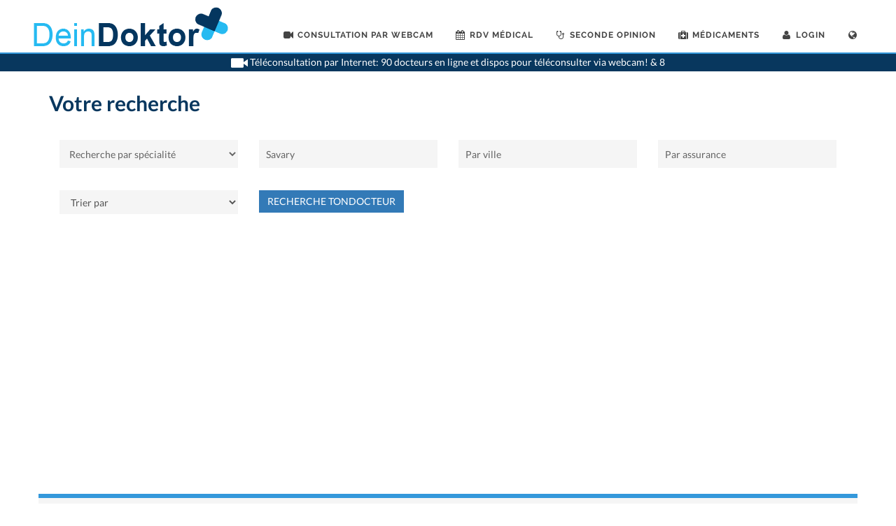

--- FILE ---
content_type: text/html; charset=UTF-8
request_url: https://www.tondocteur.ch/fr/Savary__a_.html
body_size: 10401
content:
<!DOCTYPE html>
<head>
<style>@font-face{font-family:Lato;font-style:normal;font-weight:300;src:local(Lato Light),local(Lato-Light),url(https://fonts.gstatic.com/s/lato/v11/IY9HZVvI1cMoAHxvl0w9LVKPGs1ZzpMvnHX-7fPOuAc.woff2) format(woff2);unicode-range:}@font-face{font-family:Lato;font-style:normal;font-weight:300;src:local(Lato Light),local(Lato-Light),url(https://fonts.gstatic.com/s/lato/v11/22JRxvfANxSmnAhzbFH8PgLUuEpTyoUstqEm5AMlJo4.woff2) format(woff2);unicode-range:}@font-face{font-family:Lato;font-style:normal;font-weight:400;src:local(Lato Regular),local(Lato-Regular),url(https://fonts.gstatic.com/s/lato/v11/8qcEw_nrk_5HEcCpYdJu8BTbgVql8nDJpwnrE27mub0.woff2) format(woff2);unicode-range:}@font-face{font-family:Lato;font-style:normal;font-weight:400;src:local(Lato Regular),local(Lato-Regular),url(https://fonts.gstatic.com/s/lato/v11/MDadn8DQ_3oT6kvnUq_2r_esZW2xOQ-xsNqO47m55DA.woff2) format(woff2);unicode-range:}@font-face{font-family:Lato;font-style:normal;font-weight:700;src:local(Lato Bold),local(Lato-Bold),url(https://fonts.gstatic.com/s/lato/v11/rZPI2gHXi8zxUjnybc2ZQFKPGs1ZzpMvnHX-7fPOuAc.woff2) format(woff2);unicode-range:}@font-face{font-family:Lato;font-style:normal;font-weight:700;src:local(Lato Bold),local(Lato-Bold),url(https://fonts.gstatic.com/s/lato/v11/MgNNr5y1C_tIEuLEmicLmwLUuEpTyoUstqEm5AMlJo4.woff2) format(woff2);unicode-range:}@font-face{font-family:Lato;font-style:italic;font-weight:400;src:local(Lato Italic),local(Lato-Italic),url(https://fonts.gstatic.com/s/lato/v11/cT2GN3KRBUX69GVJ2b2hxn-_kf6ByYO6CLYdB4HQE-Y.woff2) format(woff2);unicode-range:}@font-face{font-family:Lato;font-style:italic;font-weight:400;src:local(Lato Italic),local(Lato-Italic),url(https://fonts.gstatic.com/s/lato/v11/1KWMyx7m-L0fkQGwYhWwuuvvDin1pK8aKteLpeZ5c0A.woff2) format(woff2);unicode-range:}@font-face{font-family:Raleway;font-style:normal;font-weight:300;src:local(Raleway Light),local(Raleway-Light),url(https://fonts.gstatic.com/s/raleway/v9/-_Ctzj9b56b8RgXW8FAriQzyDMXhdD8sAj6OAJTFsBI.woff2) format(woff2);unicode-range:}@font-face{font-family:Raleway;font-style:normal;font-weight:400;src:local(Raleway),url(https://fonts.gstatic.com/s/raleway/v9/QAUlVt1jXOgQavlW5wEfxQLUuEpTyoUstqEm5AMlJo4.woff2) format(woff2);unicode-range:}@font-face{font-family:Raleway;font-style:normal;font-weight:500;src:local(Raleway Medium),local(Raleway-Medium),url(https://fonts.gstatic.com/s/raleway/v9/CcKI4k9un7TZVWzRVT-T8wzyDMXhdD8sAj6OAJTFsBI.woff2) format(woff2);unicode-range:}@font-face{font-family:Raleway;font-style:normal;font-weight:600;src:local(Raleway SemiBold),local(Raleway-SemiBold),url(https://fonts.gstatic.com/s/raleway/v9/xkvoNo9fC8O2RDydKj12bwzyDMXhdD8sAj6OAJTFsBI.woff2) format(woff2);unicode-range:}@font-face{font-family:Raleway;font-style:normal;font-weight:700;src:local(Raleway Bold),local(Raleway-Bold),url(https://fonts.gstatic.com/s/raleway/v9/JbtMzqLaYbbbCL9X6EvaIwzyDMXhdD8sAj6OAJTFsBI.woff2) format(woff2);unicode-range:}ul,Li{margin:0;padding:0}::selection{background-color:#3498db;color:#fff;text-shadow:none;background-position:initial initial;background-repeat:initial initial}*::-webkit-selection{background-color:#3498db;color:#fff;text-shadow:none;background-position:initial initial;background-repeat:initial initial}:active,:focus{outline:none!important}body{line-height:1.5;color:#555;font-family:Lato,sans-serif}a{color:#3498db;text-decoration:none!important}a img{border:0}img{max-width:100%}h2,h4,h5{color:#08375e;font-weight:600;line-height:1.5;margin:0;font-family:Lato,sans-serif}h5{margin-bottom:20px}h2{font-size:30px}h4{font-size:18px}h5{font-size:14px}h4{font-weight:600}h5{font-weight:bold}p,ul,form{margin-bottom:0}#wrapper{position:relative;float:none;width:1220px;margin:0 auto;background-color:#fff;box-shadow:rgba(0,0,0,0.0980392) 0 0 10px;-webkit-box-shadow:rgba(0,0,0,0.0980392) 0 0 10px}#header{position:relative;background-color:#fff}#header .container{position:relative}#header.full-header{border-bottom-color:#eee}body.stretched #header.full-header .container{width:100%;padding:0 30px}#logo{position:relative;float:left;font-family:Raleway,sans-serif;font-size:36px;line-height:100%;margin-right:40px}#header.full-header #logo{padding-right:30px;margin-right:30px;border-right-width:1px;border-right-style:solid;border-right-color:#eee}#logo a{display:block;color:#000}#logo img{display:block;max-width:100%}#logo a.standard-logo{display:block}#logo a.retina-logo{display:none}#primary-menu{float:left;height:100px}#header.full-header #primary-menu>ul{float:left}#primary-menu-trigger{opacity:0;pointer-events:auto;cursor:pointer;font-size:14px;position:absolute;width:50px;height:50px;line-height:50px;text-align:center;transition:opacity .3s ease;-webkit-transition:opacity .3s ease}#primary-menu ul{list-style:none;height:100px;margin:0}#primary-menu>ul{float:left}#primary-menu ul li{position:relative;float:left;margin-left:2px}#primary-menu ul li:first-child{margin-left:0}#primary-menu ul li a{display:block;height:100px;line-height:100px;padding:0 15px;color:#444;font-weight:bold;font-size:12px;letter-spacing:1px;text-transform:uppercase;font-family:Raleway,sans-serif;transition:height .4s ease,line-height .4s ease,margin .4s ease,padding .4s ease;-webkit-transition:height .4s ease,line-height .4s ease,margin .4s ease,padding .4s ease}#primary-menu ul li i{position:relative;top:1px;line-height:99px;width:14px;text-align:center;margin-right:6px;transition:line-height .4s ease;-webkit-transition:line-height .4s ease;font-size:14px!important}#primary-menu ul ul{display:none;position:absolute;width:220px;background-color:#fff;box-shadow:rgba(0,0,0,0.0470588) 0 13px 42px 11px;border-width:2px 1px 1px;border-style:solid;border-color:#3498db #eeeeee #eee;height:auto;z-index:199;top:80px;left:0;margin:0}#primary-menu ul ul li{float:none;margin:0}#primary-menu ul ul li:first-child{border-top-width:0}#primary-menu ul ul a{font-size:12px;font-weight:600;letter-spacing:0;font-family:Lato,sans-serif;transition:all .2s ease-in-out;-webkit-transition:all .2s ease-in-out;height:auto!important;line-height:22px!important;color:#666666!important;padding-top:10px!important;padding-bottom:10px!important;border:0!important}#primary-menu ul ul i{line-height:inherit}#primary-menu ul ul i{line-height:inherit}.infos-live{display:block;position:relative;z-index:99;color:white;background-color:#08375e;text-align:center;line-height:24px;transition:width .4s ease,opacity .3s ease;-webkit-transition:width .4s ease,opacity .3s ease;border-top-width:2px;border-top-style:solid;border-top-color:#3498db}@media(max-width:991px) and (min-width:0){#header-wrap #logo{display:none}#primary-menu ul ul{position:relative;width:220px;background-color:#fff;box-shadow:none;border-bottom-width:2px;border-bottom-style:solid;border-bottom-color:#3498db;height:auto;z-index:199;top:100px;left:0;margin:0}#header-wrap{height:116px}.infos-live{padding-left:15px;padding-right:15px}}@media(min-width:992px){#logo-responsive{display:none}.center-logo-responsive{display:none}}#logo-responsive{padding-left:40px;margin:20px;text-align:center}#header,#header-wrap,#logo img,#primary-menu:not(.style-2),#primary-menu:not(.style-2)>ul{height:75px;transition:height .4s ease,opacity .3s ease;-webkit-transition:height .4s ease,opacity .3s ease}#primary-menu>ul>li>ul{transition:top .4s ease;-webkit-transition:top .4s ease}body:not(.top-search-open) #header-wrap #logo,body:not(.top-search-open) #primary-menu>ul{opacity:1;transition:height .4s ease,margin .4s ease,opacity .2s ease .2s;-webkit-transition:height .4s ease,margin .4s ease,opacity .2s ease .2s}#header-wrap{position:relative}@media(max-width:767px){#header,#header-wrap,#logo img,#primary-menu:not(.style-2),#primary-menu:not(.style-2)>ul{transition:height .4s ease,opacity .3s ease;-webkit-transition:height .4s ease,opacity .3s ease}}#content{position:relative;overflow:hidden;background-color:#f5f5f5}#content p{line-height:1.8}.content-wrap{position:relative;padding:0}#content .container{position:relative;padding-top:0;margin-bottom:50px;margin-top:50px}.button{display:inline-block;position:relative;cursor:pointer;outline:0;white-space:normal;margin:0;padding:0 22px;font-size:14px;min-height:40px;line-height:40px;background-color:#08375e;color:#fff;text-transform:uppercase;letter-spacing:1px;border:0;text-shadow:rgba(0,0,0,0.2) 1px 1px 1px;text-align:center}body:not(.device-touch) .button{transition:all .2s ease-in-out;-webkit-transition:all .2s ease-in-out}.button-dark{background-color:#08375e}#gotoTop{display:none;z-index:299;position:fixed;width:40px;height:40px;background-color:rgba(0,0,0,0.298039);font-size:20px;line-height:36px;text-align:center;color:#fff;top:auto;left:auto;right:30px;bottom:50px;cursor:pointer;border-top-left-radius:2px;border-top-right-radius:2px;border-bottom-right-radius:2px;border-bottom-left-radius:2px}body:not(.device-touch) #gotoTop{-webkit-transition:background-color .2s linear;transition:background-color .2s linear}.stretched #gotoTop{bottom:30px}.stretched #wrapper{width:100%;margin:0;box-shadow:none}.search-form{text-align:left;min-height:60px;margin-top:15px}.search-form input,select{font-family:inherit;font-size:inherit;line-height:inherit;width:100%;height:40px;border:0;box-shadow:none;color:#646464;padding-left:10px;background-color:#f5f5f5}.search-form .col-xs-12{margin-bottom:12px}select{font-family:inherit;font-size:inherit;line-height:inherit;width:100%;height:40px;border:0;box-shadow:none;color:#646464;padding-left:10px;background-color:#f5f5f5}.competences-docteur{background-color:#f5f5f5;padding-top:0}.list-planning{border-left-width:1px;border-left-style:solid;border-left-color:#3498db;list-style-type:none;padding-left:10px}.blue-border-top{border-top-width:6px;border-top-style:solid;border-top-color:#3498db}.search-form select{font-family:inherit;font-size:inherit;line-height:inherit;width:100%;height:40px;border:0;box-shadow:none;color:#646464;padding-left:10px;background-color:#f5f5f5;border-top-left-radius:0;border-top-right-radius:0;border-bottom-right-radius:0;border-bottom-left-radius:0}.search-result{padding-bottom:25px;border-bottom-width:2px;border-bottom-style:solid;border-bottom-color:#3498db;display:inline-block}@media(max-width:479px) and (min-width:0){.button{font-size:10px}}@font-face{font-family:font-icons;src:url(fonts/font-icons.eot) format(embedded-opentype),url(fonts/font-icons.woff) format(woff),url(fonts/font-icons.ttf) format(truetype),url(fonts/font-icons.svg) format(svg);font-weight:normal;font-style:normal}[class^="icon-"]{display:inline-block;font-family:font-icons;speak:none;font-style:normal;font-weight:normal;font-variant:normal;text-transform:none;line-height:inherit;-webkit-font-smoothing:antialiased}.icon-reorder::before{content:}.icon-angle-up::before{content:}@media(max-width:1199px) and (min-width:992px){#wrapper{width:1000px}}@media(max-width:991px){#wrapper{width:100%;margin:0;box-shadow:none}#header.full-header .container{margin:0 auto;padding:0 15px!important;width:750px!important}#header,#header-wrap{height:auto!important}#logo{display:block;height:100px;float:none;margin:0;max-width:none;text-align:center;border:0!important;padding:0!important}#logo a.standard-logo{display:inline-block}#primary-menu{display:block;float:none;height:auto!important}#primary-menu-trigger{opacity:1;pointer-events:auto;top:25px;margin-top:0;left:0;z-index:1}#primary-menu>ul{display:none;transition:none;-webkit-transition:none;float:none!important;border:0!important;padding:0!important;margin:0!important}body:not(.top-search-open) #primary-menu-trigger{opacity:1;transition:opacity .2s ease .2s,top .4s ease;-webkit-transition:opacity .2s ease .2s,top .4s ease}#primary-menu ul{height:auto!important}#primary-menu ul li{float:none;border-top-width:1px;border-top-style:solid;border-top-color:#eee;margin:0!important;text-align:left!important}#primary-menu ul li:first-child{border-top-width:0}#primary-menu ul li a{height:50px!important;line-height:50px!important;padding:0 5px!important;border:none!important;margin:0!important}#primary-menu ul li i{line-height:49px}#primary-menu>ul>li.sub-menu>a{background-image:url(../images/icons/submenu.png);background-position:100% 50%;background-repeat:no-repeat no-repeat}#primary-menu ul ul{position:relative;width:auto;box-shadow:none;border-width:1px 0 0;border-top-style:solid;border-top-color:#eee;z-index:1;padding-left:15px;background-color:transparent!important;top:0!important}#primary-menu ul ul li{float:none;margin:0;border-top-width:1px;border-top-style:solid;border-top-color:#eee}#primary-menu ul ul a{text-transform:none;font-weight:400;height:44px!important;line-height:44px!important;padding-left:5px!important;font-size:13px!important}#primary-menu ul ul a i{line-height:43px}#primary-menu ul ul i{line-height:inherit}}@media(max-width:480px){body{padding:0!important}#wrapper{width:100%!important}h2{font-size:24px}h4{font-size:16px}}@media(max-width:767px) and (min-width:480px){.container,#header.full-header .container{width:470px!important}}@media(max-width:479px){.container,#header.full-header .container{width:310px!important}}@media only screen and (-webkit-min-device-pixel-ratio:2),not all,not all,not all,only screen and (min-resolution:192dpi),only screen and (min-resolution:2dppx){#logo a.standard-logo{display:none}#logo a.retina-logo{display:block}}@media only screen and (-webkit-min-device-pixel-ratio:2) and (max-width:991px),not all,not all,not all,only screen and (max-width:991px) and (min-resolution:192dpi),only screen and (max-width:991px) and (min-resolution:2dppx){#logo a.standard-logo{display:none}#logo a.retina-logo{display:inline-block}}@media(max-width:991px){body:not(.dark) #header:not(.dark) #header-wrap:not(.dark) #primary-menu ul li,body:not(.dark) #header:not(.dark) #header-wrap:not(.dark) #primary-menu ul ul,body:not(.dark) #header:not(.dark) #header-wrap:not(.dark) #primary-menu ul ul li{width:100%;border-top-color:#eeeeee!important}body:not(.dark) #header:not(.dark) #header-wrap:not(.dark) #primary-menu ul ul a{color:#444444!important}}html{font-family:sans-serif}body{margin:0}header,nav,section{display:block}a{background-color:transparent}img{border:0}button,input,select{color:inherit;font-family:inherit;font-size:inherit;font-style:inherit;font-variant:inherit;font-weight:inherit;line-height:inherit;margin:0}button{overflow:visible}button,select{text-transform:none}button{-webkit-appearance:button;cursor:pointer}input{line-height:normal}*{box-sizing:border-box}::before,::after{box-sizing:border-box}html{font-size:10px;-webkit-tap-highlight-color:rgba(0,0,0,0)}body{font-family:'Helvetica Neue',Helvetica,Arial,sans-serif;font-size:14px;line-height:1.42857143;color:#333;background-color:#fff}input,button,select{font-family:inherit;font-size:inherit;line-height:inherit}a{color:#337ab7;text-decoration:none}img{vertical-align:middle}h2,h4,h5{font-family:inherit;font-weight:500;line-height:1.1;color:inherit}h2{margin-top:20px;margin-bottom:10px}h4,h5{margin-top:10px;margin-bottom:10px}h2{font-size:30px}h4{font-size:18px}h5{font-size:14px}p{margin:0 0 10px}ul{margin-top:0;margin-bottom:10px}ul ul{margin-bottom:0}.container{margin-right:auto;margin-left:auto;padding-left:15px;padding-right:15px}@media(min-width:768px){.container{width:750px}}@media(min-width:992px){.container{width:970px}}@media(min-width:1200px){.container{width:1170px}}.col-sm-2,.col-md-2,.col-xs-3,.col-sm-3,.col-md-3,.col-xs-6,.col-sm-6,.col-md-6,.col-sm-9,.col-md-9,.col-md-10,.col-xs-12,.col-sm-12,.col-md-12{position:relative;min-height:1px;padding-left:15px;padding-right:15px;padding-top:15px}.col-xs-3,.col-xs-6,.col-xs-12{float:left}.col-xs-12{width:100%}.col-xs-6{width:50%}.col-xs-3{width:25%}@media(min-width:768px){.col-sm-2,.col-sm-3,.col-sm-6,.col-sm-9,.col-sm-12{float:left}.col-sm-12{width:100%}.col-sm-9{width:75%}.col-sm-6{width:50%}.col-sm-3{width:25%}.col-sm-2{width:16.66666667%}}@media(min-width:992px){.col-md-2,.col-md-3,.col-md-6,.col-md-9,.col-md-10,.col-md-12{float:left}.col-md-12{width:100%}.col-md-10{width:83.33333333%}.col-md-9{width:75%}.col-md-6{width:50%}.col-md-3{width:25%}.col-md-2{width:16.66666667%}}.clearfix::before,.clearfix::after,.container::before,.container::after{content:' ';display:table}.clearfix::after,.container::after{clear:both} .auto {position:relative; z-index:100;}</style>
<title>Recherche de Docteur Savary  - deindoktor.ch</title>
<meta http-equiv="X-UA-Compatible" content="IE=edge"/>
<meta http-equiv="content-type" content="text/html; charset=utf-8"/>
<meta http-equiv="content-language" content="fr-CH"/>
<meta name="author" content="DeinWeb AG"/>
<link rel="icon" href="https://www.tondocteur.ch/newwebsite/images/mini-logo-tondocteur.png" type="image/png" sizes="16x16">
<link rel="canonical" href="https://www.deindoktor.ch/fr/Savary__a_.html"/><link rel="alternate" hreflang="de-CH" href="https://www.tondocteur.ch/de/Savary__in_.html"/><link rel="alternate" hreflang="en-CH" href="https://www.tondocteur.ch/en/Savary__in_.html"/><link rel="alternate" hreflang="it-CH" href="https://www.deindoktor.ch/it/Savary__a_.html"/></head>
<body class="stretched no-transition">
<div id="wrapper" class="clearfix">
<header id="header" class="full-header">
<div id="header-wrap">
<div class="container clearfix">
<div class="col-xs-6 col-sm-6" id="primary-menu-trigger"><i class="icon-reorder"></i></div>
<div id="logo">
<a href="https://www.deindoktor.ch/" class="standard-logo" data-dark-logo=""><img src="https://www.tondocteur.ch/newwebsite/images/tondocteur.png" alt="Logo Ton Docteur"></a>
<a href="https://www.deindoktor.ch/" class="retina-logo" data-dark-logo=""><img src="https://www.tondocteur.ch/newwebsite/images/tondocteur.png" alt="Canvas Logo"></a>
</div>
<div class="center-logo-responsive col-xs-3 col-sm-3"></div>
<div class="col-md-6 col-sm-6" id="logo-responsive">
<a href="https://www.deindoktor.ch/" class="standard-logo" data-dark-logo="https://www.tondocteur.ch/newwebsite/images/logo-dark.png"><img src="https://www.tondocteur.ch/newwebsite/images/logo-ton-docteur-o.png" alt="Logo Ton Docteur"></a>
</div>
<nav id="primary-menu">
<ul>
<li ><a href="https://www.deindoktor.ch/fr/online-consultation.html"><div><i class="fa fa-video-camera fa-3x"></i>Consultation&nbsppar&nbspwebcam</div></a></li>
<li ><a href="https://www.deindoktor.ch/fr/Demandeuneteleconsultation.html"><div><i class="fa fa-calendar fa-3x"></i>RDV&nbspmédical</div></a></li>
<li ><a href="https://www.deindoktor.ch/fr/#second-opinion"><div><i class="fa fa-stethoscope fa-3x"></i>Seconde&nbspopinion</div></a></li>
<li ><a href="https://www.deindoktor.ch/fr/#search-med"><div><i class="fa fa-medkit fa-3x"></i>Médicaments</div></a></li>
<li class="sub-menu"><a href="#"><div><i class="fa fa-user fa-3x"></i>Login</div></a>
                <ul>
                    <li class="sf-with-ul"><a href="https://www.deindoktor.ch/fr/c/Login-Patient.html"><div>Login pour patient</div></a></li>
                    <li class="sf-with-ul"><a href="https://www.deindoktor.ch/fr/c/Login.htm"><div>Login pour docteur</div></a></li>
					<li class="sf-with-ul"><a href="https://www.deindoktor.ch/fr/c/Patient-Registrierung1.html"><div>Inscription patient</div></a></li>
					<li class="sf-with-ul"><a href="https://www.deindoktor.ch/fr/c/Register.htm"><div>Inscription docteur</div></a></li>
				</ul>
            </li>
<li class="sub-menu"><a href="#"><div><i class="fa fa-globe"></i></div></a>
	<ul><li class="sf-with-ul"><a href="https://www.tondocteur.ch/de/Savary__in_.html"><div>DE</div></a></li><li class="sf-with-ul"><a href="https://www.deindoktor.ch/fr/Savary__a_.html"><div>FR</div></a></li><li class="sf-with-ul"><a href="https://www.deindoktor.ch/it/Savary__a_.html"><div>IT</div></a></li><li class="sf-with-ul"><a href="https://www.tondocteur.ch/en/Savary__in_.html"><div>EN</div></a></li></ul>
</li></ul>
</nav>
</div>
<div class="infos-live col-12"><p><img src="https://www.tondocteur.ch/newwebsite/images/camera.png" height="24px" width="24px"/><span id="header_message"></span></p></div>
</div>
</header>
</div><section id="content" style="background-color:white;">
<!-- BEGIN breadcrumb speciality=$3&city=$4 -->
<div id="divBreadNav" class="breadcrumb">
<span itemscope itemtype="http://data-vocabulary.org/Breadcrumb">> <a href="https://www.deindoktor.ch/fr/" itemprop="url"><span itemprop="title">Accueil</span></a></span>
</div>
</section>
<section id=content style=background-color:white>
<div class="container clearfix">
<div class=col-10>
<h2>Votre recherche</h2>
<div class=clearfix></div>
<div class="col-12 search-form">
<form name=form1>
<div class="col-md-3 col-xs-12">
<select id=doctor_speciality><option>Recherche par spécialité</option><option>Acupuncture</option><option>Allergologues</option><option>Anesthésistes</option><option>Angiologues</option><option>Anthroposophie</option><option>Cardiologues</option><option>Chirugie de la main</option><option>Chirurgie ésthétique</option><option>Chirurgie maxillaire</option><option>Chirurgie orale</option><option>Chirurgie plastique</option><option>Chirurgiens</option><option>Dentistes</option><option>Dermatologues</option><option>Endocrinologues</option><option>Gastroentérologues</option><option>Généralistes</option><option>Gériatres</option><option>Gynécologues</option><option>Hématologues</option><option>Homéopathie</option><option>Infectiologues</option><option>Internistes</option><option>Médecin du sport</option><option>Médecin du travail</option><option>Médecine dentaire reconstructive</option><option>Médecine légale</option><option>Médecine manuelle</option><option>Médecine tropicale</option><option>Néphrologues</option><option>Neurologues</option><option>Oncologues</option><option>Ophtalmologues</option><option>Orthodontistes</option><option>Orthopédistes</option><option>Oto rhino laryngologue (ORL)</option><option>Parodontologues</option><option>Pathologues</option><option>Pédiatres</option><option>Pedopsychiatres</option><option>Pharmaciens</option><option>Pneumologues</option><option>Proctologues</option><option>Psychiatres</option><option>Psychologues</option><option>Radiologues</option><option>Rhumatologues</option><option>Urologues</option></select></div>
<div class="col-md-3 col-xs-12">
<input type="input" id=doctor_name value="Savary" class='auto' onclick="clearThis(this);">
</div>
<div class="col-md-3 col-xs-12">
<input type="input" id=doctor_city value="Par ville" class='auto' onclick="clearThis(this);">
</div>
<div class="col-md-3 col-xs-12">
<input type="input" id=doctor_versicherung value="Par assurance" class='auto' onclick="clearThis(this);">
</div>
<div class=clearfix></div>
</div>
<div class="col-md-3 col-xs-12">
<select><option value='scoring'>Trier par</option><option value='name'>Nom</option><option value = 'city'>Code postal</option><option value='stadt'>Ville</option><option value= 'amountstars'>Évaluation du patient</option><option value= 'amountreco'>Recommandation du médecin</option></select> 

</div>
<div class="col-md-3 col-xs-12">
<button type=button class="btn btn-large btn-primary" onClick="search(form1); return false;">Recherche Tondocteur</button>
</div>
</form>
</div>
</div>
<div class="center tright">
<!-- Specialitypage -->
<script async src="//pagead2.googlesyndication.com/pagead/js/adsbygoogle.js"></script>
<ins class="adsbygoogle"
     style="display:block"
     data-ad-client="ca-pub-2923996965615054"
     data-ad-slot="6874405522"
     data-ad-format="auto"></ins>
	 <script>
(adsbygoogle = window.adsbygoogle || []).push({});
</script>
</div>
<div class=content-wrap>
<div class="container clearfix competences-docteur blue-border-top">
<div class=col-md-12><h2> Résultats de la recherche</h2></div>
<div class=clearfix></div>
<div class=col-md-12>

	
	
<div class="col-md-12 search-result">
<div class="col-md-2 col-sm-3 col-xs-12">
<a href="https://www.deindoktor.ch/fr/Marcel_Savary_a_Altstätten-SG_9450/">
<img class="col-md-12"src="https://www.deindoktor.ch/images/photodoc/empty.png" >
</a>
						</div>
<div class="col-md-10 col-sm-9">
<div class=col-md-12>
<h4><a href="https://www.deindoktor.ch/fr/Marcel_Savary_a_Altstätten-SG_9450/">Dr. Marcel Savary</a></h4>
<p>
Dentiste
</p>
</div>
<div class=clearfix></div>
<div class=col-md-3>
<div id="language_spocken_14968">
<img class="picture" alt="" src="https://www.deindoktor.ch/images/flags/de.png">		
</div>


<p> Marktgasse 1,<br/>
9450  Altstätten SG</p>
<a href="https://www.deindoktor.ch/fr/Marcel_Savary_a_Altstätten-SG_9450/prise-de-rendez-vous" alt="prendre rdv ce docteur" class="button button-dark button-profil-docteur">Prendre RDV</a>
</div>
<div class=clearfix></div>
</div>
</div>
	
<div class="col-md-12 search-result">
<div class="col-md-2 col-sm-3 col-xs-12">
<a href="https://www.deindoktor.ch/fr/Giuseppe_Savary_a_Russo_6662/">
<img class="col-md-12"src="https://www.deindoktor.ch/images/photodoc/empty.png" >
</a>
						</div>
<div class="col-md-10 col-sm-9">
<div class=col-md-12>
<h4><a href="https://www.deindoktor.ch/fr/Giuseppe_Savary_a_Russo_6662/">Dr. Giuseppe Savary</a></h4>
<p>
Généraliste
</p>
</div>
<div class=clearfix></div>
<div class=col-md-3>
<div id="language_spocken_14966">
<img class="picture" alt="" src="https://www.deindoktor.ch/images/flags/de.png">		
</div>


<p> Ambulatorio Centro Sociale onsernonese,<br/>
6662  Russo</p>
<a href="https://www.deindoktor.ch/fr/Giuseppe_Savary_a_Russo_6662/prise-de-rendez-vous" alt="prendre rdv ce docteur" class="button button-dark button-profil-docteur">Prendre RDV</a>
</div>
<div class=clearfix></div>
</div>
</div>
	
<div class="col-md-12 search-result">
<div class="col-md-2 col-sm-3 col-xs-12">
<a href="https://www.deindoktor.ch/fr/Zita_Baumeler-Savary_a_Altstätten-SG_9450/">
<img class="col-md-12"src="https://www.deindoktor.ch/images/photodoc/empty.png" >
</a>
						</div>
<div class="col-md-10 col-sm-9">
<div class=col-md-12>
<h4><a href="https://www.deindoktor.ch/fr/Zita_Baumeler-Savary_a_Altstätten-SG_9450/">Dr. Zita Baumeler Savary</a></h4>
<p>
Dentiste
</p>
</div>
<div class=clearfix></div>
<div class=col-md-3>
<div id="language_spocken_989">
<img class="picture" alt="" src="https://www.deindoktor.ch/images/flags/de.png">		
</div>


<p> Marktgasse 1,<br/>
9450  Altstätten SG</p>
<a href="https://www.deindoktor.ch/fr/Zita_Baumeler-Savary_a_Altstätten-SG_9450/prise-de-rendez-vous" alt="prendre rdv ce docteur" class="button button-dark button-profil-docteur">Prendre RDV</a>
</div>
<div class=clearfix></div>
</div>
</div>
	
<div class="col-md-12 search-result">
<div class="col-md-2 col-sm-3 col-xs-12">
<a href="https://www.deindoktor.ch/fr/Pierre-Alain_Savary_a_Nyon_1260/">
<img class="col-md-12"src="https://www.deindoktor.ch/images/photodoc/empty.png" >
</a>
						</div>
<div class="col-md-10 col-sm-9">
<div class=col-md-12>
<h4><a href="https://www.deindoktor.ch/fr/Pierre-Alain_Savary_a_Nyon_1260/">Dr. Pierre-Alain Savary</a></h4>
<p>
Psychiatre
</p>
</div>
<div class=clearfix></div>
<div class=col-md-3>
<div id="language_spocken_14969">
<img class="picture" alt="" src="https://www.deindoktor.ch/images/flags/fr.png">		
</div>


<p> Chemin de Pré-Fleuri 17,<br/>
1260  Nyon</p>
<a href="https://www.deindoktor.ch/fr/Pierre-Alain_Savary_a_Nyon_1260/prise-de-rendez-vous" alt="prendre rdv ce docteur" class="button button-dark button-profil-docteur">Prendre RDV</a>
</div>
<div class=clearfix></div>
</div>
</div>
	
<div class="col-md-12 search-result">
<div class="col-md-2 col-sm-3 col-xs-12">
<a href="https://www.deindoktor.ch/fr/Jean-François_Savary_a_Morges_1110/">
<img class="col-md-12"src="https://www.deindoktor.ch/images/photodoc/empty.png" >
</a>
						</div>
<div class="col-md-10 col-sm-9">
<div class=col-md-12>
<h4><a href="https://www.deindoktor.ch/fr/Jean-François_Savary_a_Morges_1110/">Dr. Jean-François Savary</a></h4>
<p>
Oto rhino laryngologue (ORL)
</p>
</div>
<div class=clearfix></div>
<div class=col-md-3>
<div id="language_spocken_14967">
<img class="picture" alt="" src="https://www.deindoktor.ch/images/flags/fr.png">		
</div>


<p> Chemin des Terrasses 1,<br/>
1110  Morges</p>
<a href="https://www.deindoktor.ch/fr/Jean-François_Savary_a_Morges_1110/prise-de-rendez-vous" alt="prendre rdv ce docteur" class="button button-dark button-profil-docteur">Prendre RDV</a>
</div>
<div class=clearfix></div>
</div>
</div>
	
<div class="col-md-12 search-result">
<div class="col-md-2 col-sm-3 col-xs-12">
<a href="https://www.deindoktor.ch/fr/Anne_Savary_a_Lausanne_1007/">
<img class="col-md-12"src="https://www.deindoktor.ch/images/photodoc/empty.png" >
</a>
						</div>
<div class="col-md-10 col-sm-9">
<div class=col-md-12>
<h4><a href="https://www.deindoktor.ch/fr/Anne_Savary_a_Lausanne_1007/">Dr. Anne Savary</a></h4>
<p>
Pédiatre
</p>
</div>
<div class=clearfix></div>
<div class=col-md-3>
<div id="language_spocken_14965">
<img class="picture" alt="" src="https://www.deindoktor.ch/images/flags/fr.png">		
</div>


<p> Route de Chavannes 11A,<br/>
1007  Lausanne</p>
<a href="https://www.deindoktor.ch/fr/Anne_Savary_a_Lausanne_1007/prise-de-rendez-vous" alt="prendre rdv ce docteur" class="button button-dark button-profil-docteur">Prendre RDV</a>
</div>
<div class=clearfix></div>
</div>
</div>
	
<div class="col-md-12 search-result">
<div class="col-md-2 col-sm-3 col-xs-12">
<a href="https://www.deindoktor.ch/fr/Marie-Christine_Savary-Rey_a_Martigny_1920/">
<img class="col-md-12"src="https://www.deindoktor.ch/images/photodoc/empty.png" >
</a>
						</div>
<div class="col-md-10 col-sm-9">
<div class=col-md-12>
<h4><a href="https://www.deindoktor.ch/fr/Marie-Christine_Savary-Rey_a_Martigny_1920/">Dr. Marie-Christine Savary Rey</a></h4>
<p>
Gynécologue
</p>
</div>
<div class=clearfix></div>
<div class=col-md-3>
<div id="language_spocken_14970">
<img class="picture" alt="" src="https://www.deindoktor.ch/images/flags/fr.png">		
</div>


<p> Rue de la Maladière 9a,<br/>
1920  Martigny</p>
<a href="https://www.deindoktor.ch/fr/Marie-Christine_Savary-Rey_a_Martigny_1920/prise-de-rendez-vous" alt="prendre rdv ce docteur" class="button button-dark button-profil-docteur">Prendre RDV</a>
</div>
<div class=clearfix></div>
</div>
</div>
<div class=clearfix></div>
</div>
</div>
</div>
<div class=clearfix></div>
<br/>
</div>
<div class=clear></div>
</div>
<div class="center tright">
<!-- Specialitypage 2 -->
<script async src="//pagead2.googlesyndication.com/pagead/js/adsbygoogle.js"></script>
<ins class="adsbygoogle"
     style="display:block"
     data-ad-client="ca-pub-2923996965615054"
     data-ad-slot="8351138729"
     data-ad-format="auto"></ins>
	 <script>
(adsbygoogle = window.adsbygoogle || []).push({});
</script>
</div>
<div class="footer-stick btn-contact-home center tright">
<div class=container>
<span class=icon-phone3> </span> Contacte notre service-client.<strong> 043 508 4230 </strong>
</div>
</div>
</div>
<div class=clearfix></div>
</section>
<footer id="footer" class="dark" style="margin-top:0px !important;">
<div class="container">
<div class="footer-widgets-wrap clearfix">
<div class="col-md-12">
<div class="col-md-3 col-sm-3 col-xs-6 col-xxs-12">
<div class="widget widget_links clearfix">
<img src="https://www.tondocteur.ch/newwebsite/images/logo-ton-docteur-bw.png" alt="" class="footer-logo">
<ul>
<li><a href="https://www.deindoktor.ch/fr/concept.html">Le concept</a></li>
<li><a href="https://www.deindoktor.ch/fr/Tondocteur.html">Qui sommes-nous?</a></li>
<li><a href="https://www.deindoktor.ch/fr/impressum.html">Mentions légales</a></li>
<li><a href="https://www.deindoktor.ch/fr/datenschutz.html">Protection des données</a></li>
<li><a href="https://www.tondocteur.ch/fr/security.html">Sécurité</a></li>
<li><a href="https://www.deindoktor.ch/fr/best-swiss-doctor-award.html">Swiss Award 2017</a></li>
</ul>
<br/>
<!--<img src="https://www.tondocteur.ch/newwebsite/images/visa_mastercard.png" alt="" class="footer-logo">-->
</div>
</div>
<div class="col-md-3 col-sm-3 col-xs-6 col-xxs-12">
<div class="widget widget_links clearfix">
<h4>Pour les patients</h4>
<ul>
<li><a href="https://www.deindoktor.ch/fr/c/Login-Patient.html">Login pour patient</a></li>
<li><a href="https://www.deindoktor.ch/fr/c/Patient-Registrierung1.html">Inscription patient</a></li>
<li><a href="https://www.deindoktor.ch/fr/Warum-benutzen.html">Pourquoi utiliser</a></li>
<li><a href="https://www.deindoktor.ch/fr/online-consultation.html">Consultation en ligne</a></li>
<li><a href="https://www.deindoktor.ch/fr/Tarif.html">Tarifs</a></li>
<li><a href="https://www.deindoktor.ch/blog/fr/7/">Questions fréquentes</a></li>
</ul>
<br/>
<img src="https://www.tondocteur.ch/newwebsite/images/siteSealImage.png" alt="" class="footer-logo">
</div>
</div>
<div class="col-md-3 col-sm-3 col-xs-6 col-xxs-12">
<div class="widget widget_links clearfix">
<h4>Pour les médecins</h4>
<ul>
<li><a href="https://www.deindoktor.ch/fr/c/Login.htm">Login pour docteur</a></li>
<li><a href="https://www.deindoktor.ch/fr/c/Register.htm">Inscription docteur</a></li>
<li><a href="https://www.deindoktor.ch/fr/Warum-registrieren.html">Pourquoi s’inscrire</a></li><!--
<li><a href="https://www.deindoktor.ch/fr/jung-arzt-program.html">Programme de jeunes médecins</a></li>
<li><a href="https://www.deindoktor.ch/fr/volunteering-program.html">Programme de bénévolat</a></li>-->
<li><a href="https://www.deindoktor.ch/fr/siteinternetpourmedecins.html">Site professionnel pour médecin</a></li>
<li><a href="https://www.deindoktor.ch/fr/kontakt.html">Contact</a></li>
</ul>
</div>
</div>
<div class="col-md-3 col-sm-3 col-xs-6 col-xxs-12">
<div class="widget widget_links clearfix">
<h4>Pour les pharmaciens</h4>
<ul>
<li><a href="https://www.deindoktor.ch/fr/Rezepte-Prufer.html">Vérifier une E-prescription</a></li>
</ul>
<h4>Pour les assurances</h4>
<ul>
<li><a href="https://www.deindoktor.ch/fr/Rechnung-Prufer.html">Vérifier une E-facture</a></li>
</ul>
<h4>Pour les entreprises</h4>
<ul>
<li><a href="https://www.deindoktor.ch/fr/Kiosk.html">Kiosque télémedical</a></li>
<li><a href="https://www.deindoktor.ch/deindoktor_advertising.pdf" target="_new">Advertising</a></li>
</ul>
</div>
</div>
</div>
<div class="container clearfix"></div>
<div class="row">
<div class="col-md-2">
	Trouve un médecin:</div> 
	<div class="col-md-2"><a href="https://www.deindoktor.ch/fr/Trouver-un-docteur-par-assurance.html">Par assurance</a></div>
	<div class="col-md-2"><a href="https://www.deindoktor.ch/fr/Trouver-un-docteur-par-pécialité.html">Par spécialité</a></div>
	<div class="col-md-2"><a href="https://www.deindoktor.ch/fr/Trouver-un-docteur-par-nom.html">Par nom</a></div>
	<div class="col-md-2"><a href="https://www.deindoktor.ch/fr/Trouver-un-docteur-par-ville.html">Par ville</a></div>
	<div class="col-md-2"><a href="https://www.deindoktor.ch/fr/Trouver-un-docteur-par-symptôme.html">Par symptôme</a></div> 	
</div>
<div class="row">
<div class="col-md-2">
	Médicament:</div> 
	<div class="col-md-2"><a href="https://www.deindoktor.ch/fr/rechercher-un-medicament-par-nom.html">Par nom</a></div>
	<div class="col-md-2"><a href="https://www.deindoktor.ch/fr/rechercher-un-medicament-par-numero-swissmedic.html">Par num. Swissmedic</a></div>
	<div class="col-md-2"><a href="https://www.deindoktor.ch/fr/trouve-un-medicament-par-symptome.html">Par symptôme</a></div>
</div>
</div>
</div>
</div>
</div>
<div id="copyrights">
<div class="col-md-12">
<div class="col-md-1">
</div>
<div class="col-xs-3 col-md-1" >
<a target="_new" href="http://www.aargauerzeitung.ch/leben/gesundheit/zu-krank-fuer-den-doktor-ab-sofort-gibts-das-arztzeugnis-auch-online-129085434"><img src="https://www.tondocteur.ch/newwebsite/images/news/de-aargauerZeitung.png" alt="AargauerZeitung" class="img"/></a>
</div>
<div class="col-xs-3 col-md-1">
<a target="_new"href="http://www.pctipp.ch/news/web-dienste/artikel/arztzeugnis-webportal-erspart-arztbesuch-82315/"><img src="https://www.tondocteur.ch/newwebsite/images/news/de-pctipp.png" alt="PCTipp" class="img"/></a>
</div>
<div class="col-xs-3 col-md-1">
<img src="https://www.tondocteur.ch/newwebsite/images/news/de-telezuri.png" alt="TELEZuri" class="img"/>
</div>
<div class="col-xs-3 col-md-1">
<a target="_new" href="http://www.watson.ch/Schweiz/Best%20of%20watson/269840561-Zu-krank-f%C3%BCr-den-Doktor--Ab-sofort-kannst-du-dein-Arztzeugnis-online-beziehen-%E2%80%93-doch-nicht-alle-haben-daran-Freude"><img src="https://www.tondocteur.ch/newwebsite/images/news/de-watson.png" alt="WATSON" class="img"/></a>
</div>
<div class="col-xs-3 col-md-2">
<img src="https://www.tondocteur.ch/newwebsite/images/news/de-zurisee.png" alt="ZuriseeZeitung" class="img"/>
</div>
<div class="col-xs-3 col-md-1">
<a target="_new" href="http://www.24heures.ch/savoirs/sante/j-teste-docteur-ligne/story/18435307"><img src="https://www.tondocteur.ch/newwebsite/images/news/fr-24heures.png" alt="24heures" class="img"/></a>
</div>
<div class="col-xs-3 col-md-1">
<a target="_new" href="http://www.bilan.ch/tv-bilan-techno-plus-de-redaction/consulter-un-medecin-ligne"><img src="https://www.tondocteur.ch/newwebsite/images/news/fr-bilan.png" alt="Bilan" class="img"/></a>
</div>
<div class="col-xs-3 col-md-1">
<a target="_new" href="http://www.journaldunet.com/economie/sante/1173877-e-sante-le-business-de-la-teleconsultation-debarque-en-france/"><img src="https://www.tondocteur.ch/newwebsite/images/news/fr-JDN.png" alt="JournalDuNEt" class="img"/></a>
</div>
<div class="col-xs-3 col-md-1">
<a target="_new" href="http://www.tdg.ch/geneve/actu-genevoise/J-ai-teste-le-docteur-en-ligne/story/23310569"><img src="https://www.tondocteur.ch/newwebsite/images/news/fr-tdg.png" alt="Tribune de Geneve" class="img"/></a>
</div>
<div class="col-xs-3 col-md-1">
</div>
</div>
<div class="container clearfix">
<div class="col_half">© Copyrights Tondocteur - tous droits réservés.<br>
<div class="copyright-links"><a href="https://www.deindoktor.ch/fr/datenschutz.html">Protection des données</a> - DeinDoktor.ch, (Avecco GmbH), Seefeldstrasse 69, 8008 Zurich</div>
</div>
<div class="col_half col_last tright">
<div class="fright clearfix">
<a href="http://www.facebook.com/DeinDoktor" class="social-icon si-small si-borderless si-facebook">
<i class="icon-facebook"></i>
<i class="icon-facebook"></i>
</a>
<a href="http://twitter.com/DeinDoktor" class="social-icon si-small si-borderless si-twitter">
<i class="icon-twitter"></i>
<i class="icon-twitter"></i>
</a>
<a href="http://plus.google.com/u/0/b/108739831424693358819/108739831424693358819/about" class="social-icon si-small si-borderless si-gplus">
<i class="icon-gplus"></i>
<i class="icon-gplus"></i>
</a>
</div>
<div class="clear"></div>
<i class="icon-envelope2"></i> contact@deindoktor.ch <span class="middot">&middot;</span> <i class="icon-headphones"></i> 076 537 86 86<span class="middot"></span>
</div>
</div>
</div>
</footer>
</div>
<div id="gotoTop" class="icon-angle-up"></div>
</body>
</html><script>
 (function(i,s,o,g,r,a,m){i['GoogleAnalyticsObject']=r;i[r]=i[r]||function(){
 (i[r].q=i[r].q||[]).push(arguments)},i[r].l=1*new Date();a=s.createElement(o),
 m=s.getElementsByTagName(o)[0];a.async=1;a.src=g;m.parentNode.insertBefore(a,m)
 })(window,document,'script','https://www.tondocteur.ch/newwebsite/js/analytics.js','ga');
 ga('create', 'UA-59080431-1', 'auto');
 ga('send', 'pageview');
</script>
<meta name="viewport" content="width=device-width, initial-scale=1"/>
<script type="text/javascript" src="https://www.tondocteur.ch/newwebsite/js/jquery.js"></script>



<script type="text/javascript" src="https://www.tondocteur.ch/newwebsite/js/plugins.js"></script>
<script type="text/javascript" src="https://www.tondocteur.ch/newwebsite/js/functions.js"></script> 
<script>function clearThis(target){target.value= "";} </script>
<script>var input = document.querySelectorAll('input'); for(var i=0;i<input.length;i++){ if(input[i].type == "text"){ input[i].addEventListener('click', function() { if(this.defaultValue==this.pattern ) {this.defaultValue=""}; } ); }}</script>
<script src="https://www.tondocteur.ch/newwebsite/js/labs.js" type="text/javascript"></script>
<script type="text/javascript" src="https://www.tondocteur.ch/newwebsite/js/jquery-ui.min.js"></script>	
<script>
$(function() {$("#doctor_name").autocomplete({source: "https://www.tondocteur.ch/newwebsite/scripts/form/name.php?language=fr",minLength: 1});	})
$(function() {$("#doctor_city").autocomplete({source: "https://www.tondocteur.ch/newwebsite/scripts/form/city.php?language=fr",minLength: 1});	})
$(function() {$("#doctor_speciality").autocomplete({source: "https://www.tondocteur.ch/newwebsite/scripts/form/speciality.php?language=fr",minLength: 1});	})
$(function() {$("#doctor_versicherung").autocomplete({source: "https://www.tondocteur.ch/newwebsite/scripts/form/versicherung.php?language=fr",minLength: 1});	})
$(function() {$("#medname").autocomplete({source: "https://www.tondocteur.ch/newwebsite/scripts/form/medic.php?language=fr",minLength: 1});	})
function search(){ if (document.getElementById("doctor_speciality").value=='Recherche par spécialité'){ var urlpage=document.getElementById("doctor_name").value+"_";"Par ville"!=document.getElementById("doctor_city").value&&( urlpage=urlpage+"_a_"+document.getElementById("doctor_city").value),("Par assurance"!=document.getElementById("doctor_versicherung").value||""!=document.getElementById("doctor_versicherung").value)&&( urlpage=document.getElementById("doctor_versicherung").value.replace(/ /gi,"_")+"/"+urlpage), urlpage="fr/"+urlpage, urlpage="/"+urlpage, urlpage="/"+urlpage, urlpage=urlpage.replace("Par nom",""), urlpage=urlpage.replace("Par ville",""), urlpage=urlpage.replace("Par spécialité",""), urlpage=urlpage.replace("Par assurance",""), urlpage=urlpage.replace("//","/"),urlpage=urlpage.replace(/ /gi,"-"), urlpage=urlpage.replace("//","/"), urlpage=urlpage.replace("Par_assurance/",""); var redirurl=""+urlpage+".html";window.location=redirurl;} else { var urlpage=document.getElementById("doctor_name").value+"_"+document.getElementById("doctor_speciality").value;"Par ville"!=document.getElementById("doctor_city").value&&( urlpage=urlpage+"_a_"+document.getElementById("doctor_city").value),("Par assurance"!=document.getElementById("doctor_versicherung").value||""!=document.getElementById("doctor_versicherung").value)&&( urlpage=document.getElementById("doctor_versicherung").value.replace(/ /gi,"_")+"/"+urlpage), urlpage="fr/"+urlpage, urlpage="/"+urlpage,urlpage="/"+urlpage, urlpage=urlpage.replace("Par nom",""), urlpage=urlpage.replace("Par ville",""), urlpage=urlpage.replace("Par spécialité",""), urlpage=urlpage.replace("Par assurance",""), urlpage=urlpage.replace("//","/"),urlpage=urlpage.replace(/ /gi,"-"), urlpage=urlpage.replace("//","/"), urlpage=urlpage.replace("Par_assurance/",""); var redirurl=""+urlpage+".html";window.location=redirurl;}}
// str_replace('pct', '%',str_replace('_', ' ',$_REQUEST['medicsearch']))
function searchmed() { var urlpage=''+document.getElementById("medname").value+'.html' ; urlpage = urlpage.replace("%","pct"); urlpage = urlpage.replace(" ","_"); urlpage = urlpage.replace(" ","_"); urlpage = urlpage.replace(" ","_"); window.location=urlpage.replace('//','/');}
function searchmed2() { var urlpage='recherche-de-médicaments/'+document.getElementById("medname").value+'.html' ;  urlpage = urlpage.replace("%","pct"); urlpage = urlpage.replace(" ","_"); urlpage = urlpage.replace(" ","_"); urlpage = urlpage.replace(" ","_");  window.location=urlpage.replace('//','/');}
var el = document.getElementById("btnsearch");
el.addEventListener("click", search, false);
</script>
<link rel="stylesheet" href="https://www.tondocteur.ch/newwebsite/css/jquery-ui.min.css" type="text/css" /> 
<script>jQuery(document).ready(function(b){var a=new Swiper(".swiper-parent",{paginationClickable:false,loop:true,slidesPerView:1,grabCursor:true,onSwiperCreated:function(c){b("[data-caption-animate]").each(function(){var g=b(this);var f=b(this).attr("data-caption-delay");var d=0;if(f){d=Number(f)+750}else{d=750}if(!g.hasClass("animated")){g.addClass("not-animated");var e=g.attr("data-caption-animate");setTimeout(function(){g.removeClass("not-animated").addClass(e+" animated")},d)}})},onSlideChangeStart:function(c){b("#slide-number-current").html(c.activeIndex+1);b("[data-caption-animate]").each(function(){var e=b(this);var d=e.attr("data-caption-animate");e.removeClass("animated").removeClass(d).addClass("not-animated")})},onSlideChangeEnd:function(c){b("#slider .swiper-slide").each(function(){if(b(this).find("video").length>0){b(this).find("video").get(0).pause()}});b('#slider .swiper-slide:not(".swiper-slide-active")').each(function(){if(b(this).find("video").length>0){if(b(this).find("video").get(0).currentTime!=0){b(this).find("video").get(0).currentTime=0}}});if(b("#slider .swiper-slide.swiper-slide-active").find("video").length>0){b("#slider .swiper-slide.swiper-slide-active").find("video").get(0).play()}b("#slider .swiper-slide.swiper-slide-active [data-caption-animate]").each(function(){var g=b(this);var f=b(this).attr("data-caption-delay");var d=0;if(f){d=Number(f)+300}else{d=300}if(!g.hasClass("animated")){g.addClass("not-animated");var e=g.attr("data-caption-animate");setTimeout(function(){g.removeClass("not-animated").addClass(e+" animated")},d)}})}});b("#slider-arrow-left").on("click",function(c){c.preventDefault();a.swipePrev()});b("#slider-arrow-right").on("click",function(c){c.preventDefault();a.swipeNext()});b("#slide-number-current").html(a.activeIndex+1);b("#slide-number-total").html(a.slides.length)});</script>
<link rel="stylesheet" href="https://www.tondocteur.ch/newwebsite/css/bootstrap.css" type="text/css" />
<link rel="stylesheet" href="https://www.tondocteur.ch/newwebsite/style.css" type="text/css" />
<link rel="stylesheet" href="https://www.tondocteur.ch/newwebsite/css/custom.css" type="text/css" />
<link rel="stylesheet" href="https://www.tondocteur.ch/newwebsite/css/font-icons.css" type="text/css" />
<link rel="stylesheet" href="https://www.tondocteur.ch/newwebsite/css/responsive.css" type="text/css" />
<link rel="stylesheet" href="https://www.tondocteur.ch/newwebsite/css/font-awesome.min.css">
<script>
function afficheamountdoc() {
	var poststr="language=fr";  
$.ajax({
            url:"https://www.tondocteur.ch/newwebsite/scripts/header_messages/online_amountdoc_new.php",
			data:poststr,
            type:'post',
            cache:false,
            success:function(data)
            {
               $('#header_message').html(data);  
            }
        });
        return false;
}
afficheamountdoc();
var statusIntervalId = window.setInterval(afficheamountdoc, 100000);
</script>


	<!-- Google Tag Manager -->
<script>(function(w,d,s,l,i){w[l]=w[l]||[];w[l].push({'gtm.start':
new Date().getTime(),event:'gtm.js'});var f=d.getElementsByTagName(s)[0],
j=d.createElement(s),dl=l!='dataLayer'?'&l='+l:'';j.async=true;j.src=
'https://www.googletagmanager.com/gtm.js?id='+i+dl;f.parentNode.insertBefore(j,f);
})(window,document,'script','dataLayer','GTM-WWL4JM6');</script>
<!-- End Google Tag Manager -->

<script async src="https://pagead2.googlesyndication.com/pagead/js/adsbygoogle.js?client=ca-pub-2923996965615054"
     crossorigin="anonymous"></script>


--- FILE ---
content_type: text/html; charset=UTF-8
request_url: https://www.tondocteur.ch/newwebsite/scripts/header_messages/online_amountdoc_new.php
body_size: 105
content:
<a href="https://www.deindoktor.ch/fr/online-consultation.html" style="color:white;"><span> Téléconsultation par Internet: 90 docteurs en ligne et dispos pour téléconsulter via webcam! & 8 </span></a>

--- FILE ---
content_type: text/html; charset=utf-8
request_url: https://www.google.com/recaptcha/api2/aframe
body_size: 266
content:
<!DOCTYPE HTML><html><head><meta http-equiv="content-type" content="text/html; charset=UTF-8"></head><body><script nonce="nxJu9ngsAcrqD7tB3KGu8w">/** Anti-fraud and anti-abuse applications only. See google.com/recaptcha */ try{var clients={'sodar':'https://pagead2.googlesyndication.com/pagead/sodar?'};window.addEventListener("message",function(a){try{if(a.source===window.parent){var b=JSON.parse(a.data);var c=clients[b['id']];if(c){var d=document.createElement('img');d.src=c+b['params']+'&rc='+(localStorage.getItem("rc::a")?sessionStorage.getItem("rc::b"):"");window.document.body.appendChild(d);sessionStorage.setItem("rc::e",parseInt(sessionStorage.getItem("rc::e")||0)+1);localStorage.setItem("rc::h",'1763025742055');}}}catch(b){}});window.parent.postMessage("_grecaptcha_ready", "*");}catch(b){}</script></body></html>

--- FILE ---
content_type: text/css
request_url: https://www.tondocteur.ch/newwebsite/css/custom.css
body_size: 6979
content:
.dark,
.dark h1,
.dark h2,
.dark h3,
.dark h4,
.dark h5,
.dark h6{color:#08375e;}
.dark a:hover{color:#EEE;}
body.dark,
.dark #wrapper,
.dark #content,
.dark .shop-quick-view-ajax,
.dark .portfolio-ajax-modal,
.dark .modal-content,
.dark .css3-spinner,
body.dark #side-panel,
body #side-panel.dark{background-color:#383838;}
.dark .css3-spinner > div,
.dark .css3-spinner-grid-pulse > div,
.dark .css3-spinner-ball-rotate > div,
.dark .css3-spinner-zig-zag > div,
.dark .css3-spinner-ball-scale-multiple > div,
.dark .css3-spinner-triangle-path > div,
.dark .css3-spinner-ball-pulse-sync > div{background-color:rgba(255,255,255,0.35);}
.dark .css3-spinner-clip-rotate > div,
.dark .css3-spinner-scale-ripple > div{border-color:rgba(255,255,255,0.35);}
.dark .line,
.dark .double-line{border-top-color:rgba(255,255,255,0.1);}
.dark .section,
.section.dark{background-color:#282828;border-color:rgba(255,255,255,0.1);}
.dark #top-bar,
#top-bar.dark{border-bottom-color:rgba(255,255,255,0.1);background-color:#282828;}
.dark .top-links ul li{border-left-color:rgba(255,255,255,0.1);}
.dark .top-links li > a{color:#AAA;}
.dark .top-links li:hover{background-color:#333;text-shadow:1px 1px 1px rgba(0,0,0,0.2);}
.dark .top-links ul ul,
.dark .top-links ul div.top-link-section{background:#333;border-bottom:none;}
.dark .top-links ul ul li{border-top:1px solid #444;border-left:1px solid #444;}
.dark .top-links ul ul li:hover{background-color:#383838;}
.dark .top-links ul ul li:first-child{border-left:1px solid #444;}
.dark #top-social li{border-left:1px solid rgba(255,255,255,0.1);}
.dark #top-social li a{color:#BBB;}
.dark #header:not(.transparent-header),
#header.dark:not(.transparent-header){background-color:#333;border-bottom:1px solid rgba(255,255,255,0.05);}
.dark #header.sticky-header:not(.transparent-header) #header-wrap:not(.not-dark),
.dark #header.sticky-header.transparent-header #header-wrap:not(.not-dark),
.dark #header.transparent-header.floating-header .container,
.dark #header.transparent-header.floating-header.sticky-header .container,
#header.dark.sticky-header:not(.transparent-header) #header-wrap:not(.not-dark),
#header.dark.sticky-header.transparent-header #header-wrap:not(.not-dark),
#header.dark.transparent-header.floating-header .container,
#header.dark.transparent-header.floating-header.sticky-header .container,
.dark .responsive-sticky-header #header-wrap,
.responsive-sticky-header.dark #header-wrap{background-color:#333;}
.dark #header.full-header #header-wrap:not(.not-dark),
#header.full-header.dark #header-wrap:not(.not-dark){border-bottom-color:rgba(255,255,255,0.15);}
.dark #slider + #header.full-header #header-wrap:not(.not-dark),
#slider + #header.full-header.dark #header-wrap:not(.not-dark){border-top-color:rgba(255,255,255,0.15);}
.dark #header.transparent-header.full-header:not(.sticky-header) #header-wrap:not(.not-dark),
#header.transparent-header.full-header.dark:not(.sticky-header) #header-wrap:not(.not-dark){border-bottom-color:rgba(255,255,255,0.2);}
.dark #slider + #header.transparent-header.full-header:not(.sticky-header) #header-wrap:not(.not-dark),
#slider + #header.transparent-header.full-header.dark:not(.sticky-header) #header-wrap:not(.not-dark){border-top-color:rgba(255,255,255,0.2);}
.dark #header.semi-transparent,
.dark #header.semi-transparent.floating-header .container,
#header.dark.semi-transparent,
#header.dark.semi-transparent.floating-header .container{background-color:rgba(0,0,0,0.6);}
.dark #header.sticky-header.semi-transparent,
.dark #header.semi-transparent.floating-header,
.dark #header.semi-transparent.floating-header.sticky-header .container,
#header.dark.sticky-header.semi-transparent,
#header.dark.semi-transparent.floating-header,
#header.dark.semi-transparent.floating-header.sticky-header .container{background-color:transparent;}
.dark #header.semi-transparent.sticky-header #header-wrap,
#header.dark.semi-transparent.sticky-header #header-wrap{background-color:rgba(0,0,0,0.6);}
.dark #logo a{color:#CCC;}
.dark #header.full-header #header-wrap:not(.not-dark) #logo,
#header.full-header.dark #header-wrap:not(.not-dark) #logo{border-right-color:rgba(255,255,255,0.15);}
.dark #header.transparent-header.full-header:not(.sticky-header) #header-wrap:not(.not-dark) #logo,
#header.transparent-header.full-header.dark:not(.sticky-header) #header-wrap:not(.not-dark) #logo{border-right-color:rgba(255,255,255,0.2);}
.dark #header-wrap:not(.not-dark) #primary-menu > ul > li > a,
.dark #header-wrap:not(.not-dark) #primary-menu > .container > ul > li > a,
.dark.overlay-menu #header-wrap:not(.not-dark) #primary-menu > ul > li > a,
.overlay-menu #primary-menu.dark > ul > li > a,
.dark.overlay-menu #header-wrap:not(.not-dark) #primary-menu > #overlay-menu-close,
.overlay-menu #primary-menu.dark > #overlay-menu-close,
.dark #header-wrap:not(.not-dark) #top-search a,
.dark #header-wrap:not(.not-dark) #top-cart a,
.dark #header-wrap:not(.not-dark) #side-panel-trigger a,
.dark #top-cart .top-cart-item-desc a,
body.top-search-open .dark #header-wrap:not(.not-dark) #top-search a,
.dark #header-wrap:not(.not-dark) #top-search a:hover,
.dark #header-wrap:not(.not-dark) #top-cart a:hover,
.dark #header-wrap:not(.not-dark) #side-panel-trigger a:hover,
.dark #header-wrap:not(.not-dark) #top-search form input{color:#EEE;text-shadow:1px 1px 1px rgba(0,0,0,0.1);}
.dark #header.full-header #header-wrap:not(.not-dark) #primary-menu > ul,
#header.full-header.dark #header-wrap:not(.not-dark) #primary-menu > ul{border-right-color:rgba(255,255,255,0.15);}
.dark #header.transparent-header.full-header:not(.sticky-header) #header-wrap:not(.not-dark) #primary-menu > ul,
#header.transparent-header.full-header.dark:not(.sticky-header) #header-wrap:not(.not-dark) #primary-menu > ul{border-right-color:rgba(255,255,255,0.2);}
.dark #header.transparent-header:not(.sticky-header) #header-wrap:not(.not-dark) form input,
#header.dark.transparent-header:not(.sticky-header) #header-wrap:not(.not-dark) form input{border-bottom-color:rgba(255,255,255,0.15) !important;}
.dark #header-wrap:not(.not-dark) #top-search form input::-moz-placeholder{color:rgba(255,255,255,0.6);}
.dark #header-wrap:not(.not-dark) #top-search form input:-ms-input-placeholder{color:rgba(255,255,255,0.6);}
.dark #header-wrap:not(.not-dark) #top-search form input::-webkit-input-placeholder{color:rgba(255,255,255,0.6);}
.dark #header-wrap:not(.not-dark) #primary-menu > ul > li:hover a,
.dark #header-wrap:not(.not-dark) #primary-menu > ul > li.current a,
.dark #header-wrap:not(.not-dark) #primary-menu > .container > ul > li:hover a,
.dark #header-wrap:not(.not-dark) #primary-menu > .container > ul > li.current a{color:#EEE;}
.dark.overlay-menu #header-wrap:not(.not-dark) #primary-menu > ul > li:hover > a,
.dark.overlay-menu #header-wrap:not(.not-dark) #primary-menu > ul > li.current > a,
.overlay-menu #primary-menu.dark > ul > li:hover > a,
.overlay-menu #primary-menu.dark > ul > li.current > a{color:#08375e !important;}
.dark #primary-menu:not(.not-dark) ul ul,
.dark #primary-menu:not(.not-dark) ul li .mega-menu-content,
#primary-menu.dark ul ul,
#primary-menu.dark ul li .mega-menu-content{background-color:#333;border-color:#3F3F3F;border-top-color:#08375e;}
.dark.overlay-menu #primary-menu:not(.not-dark) ul,
.dark.overlay-menu #primary-menu:not(.not-dark) ul,
.overlay-menu #primary-menu.dark ul,
.overlay-menu #primary-menu.dark ul{background-color:rgba(0,0,0,0.9);}
.dark #primary-menu:not(.not-dark) ul li .mega-menu-content.style-2,
#primary-menu.dark ul li .mega-menu-content.style-2{border-color:transparent;border-top-color:#08375e;}
.dark #primary-menu:not(.not-dark) ul ul li,
#primary-menu.dark ul ul li{border-top-color:#3F3F3F;}
.dark #primary-menu:not(.not-dark) ul ul li:first-child,
#primary-menu.dark ul ul li:first-child{border-top:0;}
.dark #primary-menu:not(.not-dark) ul ul a,
#primary-menu.dark ul ul a{color:#999 !important;}
.dark #primary-menu:not(.not-dark) ul ul li:hover > a,
#primary-menu.dark ul ul li:hover > a{background-color:rgba(0,0,0,0.1);color:#CCC !important;}
.dark #primary-menu:not(.not-dark) ul ul > li.sub-menu > a,
.dark #primary-menu:not(.not-dark) ul ul > li.sub-menu:hover > a,
#primary-menu.dark ul ul > li.sub-menu > a,
#primary-menu.dark ul ul > li.sub-menu:hover > a{background-image:url("../images/icons/submenu-dark.png");}
.dark #primary-menu:not(.not-dark) ul li .mega-menu-content.col-2 > ul,
.dark #primary-menu:not(.not-dark) ul li .mega-menu-content.col-3 > ul,
.dark #primary-menu:not(.not-dark) ul li .mega-menu-content.col-4 > ul,
.dark #primary-menu:not(.not-dark) ul li .mega-menu-content.col-5 > ul,
#primary-menu.dark ul li .mega-menu-content.col-2 > ul,
#primary-menu.dark ul li .mega-menu-content.col-3 > ul,
#primary-menu.dark ul li .mega-menu-content.col-4 > ul,
#primary-menu.dark ul li .mega-menu-content.col-5 > ul{border-left-color:#3F3F3F;}
.dark #primary-menu:not(.not-dark) ul li .mega-menu-content.style-2 > ul > li.mega-menu-title > a,
.dark #primary-menu:not(.not-dark) ul li .mega-menu-content.style-2 > ul > li.mega-menu-title:hover > a,
#primary-menu.dark ul li .mega-menu-content.style-2 > ul > li.mega-menu-title > a,
#primary-menu.dark ul li .mega-menu-content.style-2 > ul > li.mega-menu-title:hover > a{color:#BBB !important;background:transparent;}
.dark #primary-menu:not(.not-dark) ul li .mega-menu-content.style-2 > ul > li.mega-menu-title > a:hover,
#primary-menu.dark ul li .mega-menu-content.style-2 > ul > li.mega-menu-title > a:hover{color:#DDD !important;}
.dark #primary-menu.style-2:not(.not-dark){border-top-color:rgba(255,255,255,0.1);}
.dark #primary-menu.style-3:not(.not-dark) > ul > li:hover > a,
#primary-menu.dark.style-3 > ul > li:hover > a{color:#EEE;background-color:rgba(255,255,255,0.05);}
.dark #primary-menu.style-3:not(.not-dark) > ul > li.current > a,
#primary-menu.dark.style-3 > ul > li.current > a{color:#EEE;}
.dark #primary-menu.style-5:not(.not-dark) > ul,
#primary-menu.dark.style-5 > ul{border-right-color:rgba(255,255,255,0.1);}
.dark #primary-menu.sub-title:not(.not-dark) ul li span,
#primary-menu.dark.sub-title ul li span{color:#999;}
.dark #primary-menu.sub-title:not(.not-dark) > ul > li:hover span,
.dark #primary-menu.sub-title:not(.not-dark) > ul > li.current span,
.dark #primary-menu.sub-title.style-2:not(.not-dark) > div > ul > li:hover span,
.dark #primary-menu.sub-title.style-2:not(.not-dark) > div > ul > li.current span,
#primary-menu.dark.sub-title > ul > li:hover span,
#primary-menu.dark.sub-title > ul > li.current span,
#primary-menu.dark.sub-title.style-2 > div > ul > li:hover span,
#primary-menu.dark.sub-title.style-2 > div > ul > li.current span{color:#EEE;}
.dark #top-cart .top-cart-content{background-color:#333;border-color:#3F3F3F;border-top-color:#08375e;}
.dark .top-cart-title{border-bottom-color:#3F3F3F;}
.dark .top-cart-item{border-top-color:#3F3F3F;}
.dark .top-cart-item-image{border-color:#444;}
.dark .top-cart-item-image:hover{border-color:#08375e;}
.dark .top-cart-item-desc a:hover{color:#08375e !important;}
.dark .top-cart-item-desc span.top-cart-item-price{color:#AAA;}
.dark .top-cart-item-desc span.top-cart-item-quantity{color:#888;}
.dark .top-cart-action{border-top-color:#3F3F3F;}
.dark .one-page-arrow,
.one-page-arrow.dark{color:#FFF;}
.dark.side-header #header{background-color:#333;border-right-color:#3F3F3F;}
.dark.side-header #logo:not(.nobottomborder):after,
.dark.side-header #primary-menu:not(.nobottomborder):after{border-bottom-color:#3F3F3F;}
.dark.side-header #primary-menu:not(.not-dark) > ul > li > a,
.dark.side-header #primary-menu ul ul li:hover > a{color:#DDD !important;}
.dark.side-header.open-header #header-trigger{background-color:rgba(0,0,0,0.3);color:#EEE;text-shadow:1px 1px 1px rgba(0,0,0,0.1);}
.dark.side-header.side-header-right #header{border-left-color:#3F3F3F;}
.dark.side-header #primary-menu ul ul a{color:#AAA !important;}
.dark .slider-caption,
.dark .slider-caption h2{color:#08375e;text-shadow:1px 1px 1px rgba(0,0,0,0.15);text-align:left;font-size:55px;}
@media all and (min-width:767px) and (max-width:991px){.dark .slider-caption h2{color:#08375e;font-size:28px;width:70%;}
}
@media all and (min-width:0px) and (max-width:767px){.dark .slider-caption h2{color:#08375e;font-size:18px;}
#slider-arrow-left{display:none;}
#slider-arrow-right{display:none;}
}
.not-dark .slider-caption,
.not-dark .slider-caption h2{color:#222;text-shadow:none;}
.dark .ei-title h2,
.dark .ei-title h3,
.dark .ei-title h2 span,
.dark .ei-title h3 span{color:#EEE !important;text-shadow:1px 1px 1px rgba(0,0,0,0.15);}
.not-dark .ei-title h2,
.not-dark .ei-title h3,
.not-dark .ei-title h2 span,
.not-dark .ei-title h3 span{color:#222 !important;text-shadow:none;}
.dark #page-title{background-color:#282828;border-bottom-color:#3F3F3F;}
.dark #page-title h1{color:rgba(255,255,255,0.9) !important;}
.dark #page-title span{color:rgba(255,255,255,0.7);}
.dark .breadcrumb a{color:#BBB;}
.dark .breadcrumb a:hover{color:#EEE;}
.dark #page-title.page-title-pattern{background-image:url('../images/pattern2.png');}
.dark #portfolio-filter{border-color:rgba(255,255,255,0.08);}
.dark #portfolio-filter li a{color:#999;border-left-color:rgba(255,255,255,0.08);}
.dark #portfolio-filter li a:hover{color:#EEE;}
.dark #portfolio-shuffle{color:#999;border-color:rgba(255,255,255,0.08);}
.dark #portfolio-filter li.activeFilter a,
.dark #portfolio-shuffle:hover{color:#FFF;}
.dark .portfolio-desc h3 a{color:#EEE;}
.dark .portfolio-desc h3 a:hover{color:#BBB;}
.dark .portfolio-desc span{color:#888;}
.dark .portfolio-desc span a{color:#888;}
.dark .portfolio-desc span a:hover{color:#CCC;}
.dark .portfolio-notitle .portfolio-desc{background-color:#333;border-bottom:1px solid rgba(255,255,255,0.08);}
.dark .portfolio-1 .portfolio-item{border-bottom-color:rgba(255,255,255,0.08);}
.dark .portfolio-1.portfolio-fullwidth .portfolio-desc{background-color:#333;}
.dark .portfolio-overlay a{background-color:rgba(0,0,0,0.5);color:#FFF;}
.dark .portfolio-overlay a:hover{background-color:rgba(0,0,0,0.7);}
.dark .ajax-modal-title{background-color:#333;border-bottom-color:rgba(255,255,255,0.08);}
.dark .portfolio-meta li{color:#999;}
.dark .portfolio-meta li span{color:#BBB;}
.dark .well .line{border-color:rgba(255,255,255,0.08);}
.dark #portfolio-navigation a{color:#BBB;}
.dark #portfolio-navigation a:hover{color:#EEE;}
.dark .entry{border-bottom-color:rgba(255,255,255,0.08);}
.dark .entry-title h2 a,
.dark .ipost .entry-title h3 a,
.dark .ipost .entry-title h4 a{color:#EEE;}
.dark .entry-title h2 a:hover,
.dark .ipost .entry-title h3 a:hover,
.dark .ipost .entry-title h4 a:hover{color:#BBB;}
.dark .entry-meta li{border-left-color:rgba(255,255,255,0.08);color:#888;}
.dark .entry-meta li a{color:#888;}
.dark .entry-meta li a:hover{color:#CCC;}
.dark .entry-link{background-color:rgba(0,0,0,0.2);}
.dark .post-masonry-full .entry{border-color:rgba(255,255,255,0.08);}
.dark .timeline-border{border-left-color:rgba(255,255,255,0.1);}
.dark .post-timeline .entry-timeline{border-color:rgba(255,255,255,0.1);background-color:rgba(255,255,255,0.08);color:#AAA;}
.dark .post-timeline .entry.entry-date-section span{border-color:rgba(255,255,255,0.1);background-color:#333;}
.dark .post-timeline .entry-timeline div.timeline-divider{border-top-color:rgba(255,255,255,0.1);}
.dark .post-timeline .entry:hover .entry-timeline,
.dark .post-timeline .entry:hover .timeline-divider{border-color:#08375e;color:#08375e;}
.dark .spost,
.dark .mpost{border-top-color:rgba(255,255,255,0.1);}
.dark .spost .entry-image a i,
.dark .mpost .entry-image a i{color:#CCC;background-color:rgba(0,0,0,0.2);}
.dark .spost .entry-title h4 a,
.dark .mpost .entry-title h4 a{color:#BBB;}
.dark .spost .entry-title h4 a:hover,
.dark .mpost .entry-title h4 a:hover{color:#999;}
.dark .spost .entry-meta li,
.dark .mpost .entry-meta li{border-left-color:#666;}
.dark .spost .entry-meta li a,
.dark .mpost .entry-meta li a,
.dark .testimonial.twitter-scroll .testi-meta span a{color:#AAA;}
.dark .spost .entry-meta li a:hover,
.dark .mpost .entry-meta li a:hover,
.dark .testimonial.twitter-scroll .testi-meta span a:hover{color:#888;}
.dark #comments{border-top-color:rgba(255,255,255,0.08);}
.dark .commentlist{border-bottom-color:rgba(255,255,255,0.08);}
.dark .comment-wrap{border-color:rgba(255,255,255,0.08);}
.dark .comment-avatar{background:rgba(255,255,255,0.08);border-color:rgba(255,255,255,0.1);}
.dark .comment-content .comment-author{color:#CCC;}
.dark .comment-content .comment-author a{color:#BBB;}
.dark .comment-content .comment-author a:hover{color:#EEE;}
.dark .review-comment-ratings{color:#CCC;}
.dark .comment-reply-link:hover{color:#888;}
.dark p.wp-caption-text{background-color:rgba(0,0,0,0.2);}
.dark .product-title h3 a,
.dark .single-product .product-title h2 a{color:#EEE;}
.dark .product-title h3 a:hover,
.dark .single-product .product-title h2 a:hover{color:#BBB;}
.dark .product-price{color:#BBB;}
.dark .product-overlay a{color:#EEE;background-color:rgba(0,0,0,0.8);border-right-color:rgba(255,255,255,0.15);}
.dark .product-overlay a:last-child{border-right:0;}
.dark .product-overlay a:hover{background-color:rgba(0,0,0,0.9);}
.dark .bothsidebar .product-1 .product{border-top-color:rgba(255,255,255,0.08);}
.dark .quantity .qty{border-left-color:rgba(255,255,255,0.08);border-right-color:rgba(255,255,255,0.08);background-color:rgba(0,0,0,0.2);}
.dark .quantity .plus,
.dark .quantity .minus{background-color:rgba(0,0,0,0.2);}
.dark .quantity .plus:hover,
.dark .quantity .minus:hover{background-color:rgba(0,0,0,0.4);}
.dark .product-meta{color:#888;}
.dark .cart .remove{color:#BBB;}
.dark .cart .remove:hover{color:#EEE;}
.dark .cart th{color:#DDD;}
.dark .cart td{border-color:rgba(255,255,255,0.08) !important;}
.dark .cart-product-thumbnail img{border-color:rgba(0,0,0,0.2);}
.dark .cart-product-thumbnail img:hover{border-color:#08375e;}
.dark .cart-product-name a,
.dark .product-name a{color:#EEE;}
.dark .cart-product-name a:hover,
.dark .product-name a:hover{color:#BBB;}
.dark td.actions{background-color:rgba(0,0,0,0.2);}
.dark .events .entry,
.dark .ievent{background-color:rgba(0,0,0,0.2);border-bottom-color:rgba(0,0,0,0.1);}
.dark .countdown-section{color:#DDD;border-left-color:rgba(255,255,255,0.2);}
.dark .countdown-amount,
.dark .rounded-skill{color:#EEE;}
.dark .button-dark:not(.button-border),
.dark .button:hover{background-color:#3498db;}
.dark .button-dark:hover{background-color:#08375e;}
.dark .button-light:not(.button-border):hover{background-color:#282828;}
.dark .button.button-border:not(.button-light){border-color:rgba(255,255,255,0.4);color:rgba(255,255,255,0.5);}
.dark .button.button-border:not(.button-light):hover{color:#EEE;}
.not-dark .button.button-border:not(.button-light){border-color:#444;color:#333;}
.not-dark .button.button-border:not(.button-light):hover{background-color:#444;color:#FFF;}
.dark .promo > span,
.dark .promo > .container > span{color:rgba(255,255,255,0.8);}
.dark .promo.promo-border{border-color:rgba(255,255,255,0.08);}
.dark .promo.promo-light{background-color:rgba(255,255,255,0.1);}
.dark .promo.promo-dark:not(.promo-flat){background-color:rgba(0,0,0,0.3);}
.dark .feature-box h3{color:#CCC;}
.dark .feature-box p{color:#888;}
.dark .feature-box.fbox-light.fbox-outline .fbox-icon{border-color:rgba(255,255,255,0.15);}
.dark .feature-box.fbox-light .fbox-icon i,
.dark .feature-box.fbox-light .fbox-icon img{border-color:rgba(255,255,255,0.1);background-color:rgba(255,255,255,0.1);color:#FFF;}
.dark .feature-box.fbox-dark.fbox-outline .fbox-icon{border-color:rgba(255,255,255,0.15);}
.dark .feature-box.fbox-dark .fbox-icon i,
.dark .feature-box.fbox-dark .fbox-icon img{background-color:rgba(255,255,255,0.1);}
.dark .feature-box.fbox-border.fbox-light .fbox-icon,
.dark .feature-box.fbox-border.fbox-dark .fbox-icon{border-color:rgba(255,255,255,0.15);}
.dark .feature-box.fbox-border.fbox-light .fbox-icon i,
.dark .feature-box.fbox-border.fbox-light .fbox-icon img,
.dark .feature-box.fbox-border.fbox-dark .fbox-icon i,
.dark .feature-box.fbox-border.fbox-dark .fbox-icon img,
.dark .feature-box.fbox-plain.fbox-light .fbox-icon i,
.dark .feature-box.fbox-plain.fbox-light .fbox-icon img,
.dark .feature-box.fbox-plain.fbox-dark .fbox-icon i,
.dark .feature-box.fbox-plain.fbox-dark .fbox-icon img{color:#FFF;}
.dark .feature-box h3 span.subtitle{color:#AAA;}
.dark .feature-box.fbox-bg.fbox-center,
.dark .feature-box.media-box.fbox-bg .fbox-desc{background-color:#383838;border-color:rgba(255,255,255,0.1);}
.dark .feature-box.fbox-bg.fbox-center.fbox-plain .fbox-icon,
.dark .feature-box.fbox-bg.fbox-center.fbox-border .fbox-icon,
.dark .feature-box.fbox-bg.fbox-center.fbox-outline .fbox-icon{background-color:#383838 !important;}
.dark .feature-box.fbox-bg.fbox-center.fbox-light .fbox-icon i{background-color:#444 !important;}
.dark .fbox-effect .fbox-icon i:after{box-shadow:0 0 0 2px #494949;}
.dark .fbox-effect .fbox-icon i:hover,
.dark .fbox-effect:hover .fbox-icon i{background-color:#494949;}
.dark .fbox-effect.fbox-dark .fbox-icon i:after{box-shadow:0 0 0 2px #08375e;}
.dark .fbox-effect.fbox-dark .fbox-icon i:hover,
.dark .fbox-effect.fbox-dark:hover .fbox-icon i{background-color:#08375e;}
.dark .fbox-border.fbox-effect .fbox-icon i:hover,
.dark .fbox-border.fbox-effect:hover .fbox-icon i{box-shadow:0 0 0 1px #494949;}
.dark .fbox-border.fbox-effect .fbox-icon i:after{background-color:#494949;}
.dark .fbox-border.fbox-effect.fbox-dark .fbox-icon i:hover,
.dark .fbox-border.fbox-effect.fbox-dark:hover .fbox-icon i{box-shadow:0 0 0 1px #08375e;}
.dark .fbox-border.fbox-effect.fbox-dark .fbox-icon i:after{background-color:#08375e;}
.dark .process-steps li .i-bordered{background-color:#494949;}
.dark .process-steps li:before,
.dark .process-steps li:after,
.dark .feature-box.fbox-center:not(.fbox-bg) h3:after{border-top-color:rgba(255,255,255,0.15);}
.dark .heading-block:not(.not-dark):after{border-top-color:rgba(255,255,255,0.4);}
.dark .style-msg2{border-left:4px solid rgba(0,0,0,0.3);}
.dark .style-msg .sb-msg,
.dark .style-msg2 .msgtitle,
.dark .style-msg2 .sb-msg{border-left-color:rgba(255,255,255,0.1);}
.dark .i-rounded,
.dark .i-circled,
.dark .i-bordered{background-color:#494949;}
.dark .i-bordered{border-color:#DDD;color:#DDD;}
.dark .i-light{background-color:#F5F5F5;color:#444;text-shadow:none;}
.dark .i-rounded:hover,
.dark .i-circled:hover{background-color:#08375e;color:#FFF;text-shadow:1px 1px 1px rgba(0,0,0,0.2);box-shadow:0 0 0 rgba(0,0,0,0.2);}
.dark .i-bordered:hover{background-color:#444;color:#FFF;border-color:#444;}
.dark .i-plain{color:#FFF;text-shadow:1px 1px 1px rgba(0,0,0,0.2);}
.dark .i-plain:hover{color:#DDD;}
.dark .social-icon{color:#DDD !important;border-color:#DDD;}
.dark #footer .social-icon.si-borderless,
#footer.dark .social-icon.si-borderless{color:#555 !important;}
.dark .si-dark{background-color:rgba(0,0,0,0.2);color:#DDD !important;border-color:transparent;}
.dark .si-light{background-color:rgba(255,255,255,0.1);color:#EEE !important;border-color:transparent;}
.dark .social-icon i:last-child{color:#FFF !important;}
.dark .social-icon:hover{color:#FFF !important;border-color:transparent;}
.dark .si-share{border-top-color:rgba(255,255,255,0.1);border-bottom-color:rgba(255,255,255,0.1);}
.dark .toggle .togglet,
.dark .toggle .toggleta{color:#CCC;}
.dark .toggle.toggle-bg .togglet,
.dark .toggle.toggle-bg .toggleta{background-color:rgba(0,0,0,0.2);}
.dark .toggle.toggle-border{border-color:rgba(255,255,255,0.15);}
.dark .faqs .toggle{border-bottom-color:rgba(255,255,255,0.1);}
.dark .acctitle,
.dark .acctitlec{color:#CCC;border-top-color:rgba(255,255,255,0.15);}
.dark .accordion.accordion-bg .acctitle,
.dark .accordion.accordion-bg .acctitlec{background-color:rgba(0,0,0,0.2);}
.dark .accordion.accordion-border{border-color:rgba(255,255,255,0.1);}
.dark .accordion.accordion-border .acctitle,
.dark .accordion.accordion-border .acctitlec{border-color:rgba(255,255,255,0.15);}
.dark ul.tab-nav{border-bottom-color:#494949;}
.dark ul.tab-nav li,
.dark .tabs.tabs-alt ul.tab-nav li.ui-tabs-active a{border-color:#494949;}
.dark ul.tab-nav li:first-child{border-left-color:#494949;}
.dark ul.tab-nav li a{color:#DDD;background-color:rgba(0,0,0,0.15);}
.dark .tabs.tabs-alt ul.tab-nav li a,
.dark ul.tab-nav li.ui-tabs-active a{background-color:#383838;}
.dark ul.tab-nav.tab-nav2 li a{background-color:rgba(0,0,0,0.2);}
.dark ul.tab-nav.tab-nav2 li.ui-state-active a{background-color:#08375e;}
.dark .tabs-bordered .tab-container{border-color:#494949;}
.dark .side-tabs ul.tab-nav{border-right-color:#494949;}
.dark .side-tabs ul.tab-nav li{border-color:#494949;}
.dark .side-tabs ul.tab-nav li:first-child{border-top-color:#494949;border-left-color:#494949;}
.dark .tabs-bordered.side-tabs ul.tab-nav li.ui-tabs-active a{border-right-color:#383838;}
.dark .tabs-bordered.side-tabs .tab-container{border-top-color:#494949;}
.dark .sidenav{background-color:rgba(0,0,0,0.2);}
.dark .sidenav > li > a{border-color:#494949;color:#BBB;}
.dark .sidenav > li > a:hover{background-color:rgba(0,0,0,0.3);}
.dark .faqlist li a{color:#CCC;}
.dark .clients-grid li:before,
.dark .testimonials-grid li:before{border-left-color:rgba(255,255,255,0.15);}
.dark .clients-grid li:after,
.dark .testimonials-grid li:after{border-bottom-color:rgba(255,255,255,0.15);}
.dark .testimonial{background-color:rgba(0,0,0,0.2);border:1px solid rgba(0,0,0,0.1);box-shadow:0 1px 1px rgba(0,0,0,0.1);}
.dark .testimonial.twitter-scroll .testi-content p a{border-bottom:1px dotted #AAA;}
.dark .testimonial.twitter-scroll .testi-content p a:hover{border-bottom:1px solid #888;}
.dark .testimonial.twitter-scroll .testi-image i{background-color:rgba(0,0,0,0.2);color:#EEE;text-shadow:none;}
.parallax.dark .testimonial .flex-control-nav{height:8px;margin-top:30px;}
.parallax.dark .testimonial .flex-control-nav li{width:8px;height:8px;margin:0 3px;}
.parallax.dark .testimonial .flex-control-nav li a{width:8px !important;height:8px !important;border:1px solid #FFF;background-color:transparent;}
.parallax.dark .testimonial .flex-control-nav li:hover a,
.parallax.dark .testimonial .flex-control-nav li a.flex-active{background-color:#FFF;}
.dark .team-desc.team-desc-bg{background-color:rgba(255,255,255,0.05);}
.dark .team-content{color:#999;}
.dark .pricing-box{border-color:rgba(255,255,255,0.1);background-color:rgba(0,0,0,0.2);box-shadow:0 1px 1px rgba(0,0,0,0.1);}
.dark .pricing-title{background-color:rgba(255,255,255,0.03);text-shadow:1px 1px 1px rgba(0,0,0,0.15);border-bottom-color:rgba(255,255,255,0.1);}
.dark .pricing-title h3{color:#DDD;}
.dark .pricing-price{color:#EEE;}
.dark .pricing-price:after{border-top-color:rgba(255,255,255,0.1);}
.dark .pricing-features{border-bottom-color:rgba(255,255,255,0.1);}
.dark .pricing-box.best-price{background-color:transparent;box-shadow:0 0 8px rgba(0,0,0,0.1);}
.dark .pricing-box.best-price .pricing-title{background-color:transparent;}
.dark .pricing-box.pricing-minimal .pricing-price{background-color:transparent;border-bottom-color:rgba(255,255,255,0.1);}
.dark .pricing-box.pricing-extended{background-color:transparent;}
.dark .pricing-box.pricing-extended .pricing-action-area{border-left-color:rgba(255,255,255,0.15);background-color:rgba(0,0,0,0.2);}
.dark .pricing-box.pricing-extended .pricing-meta{color:#999;}
.dark .counter.counter-lined + h5:before{border-color:#EEE;}
.dark .easyPieChart{color:#EEE;}
.dark .skills li{background-color:rgba(255,255,255,0.15);}
.dark .skills li .progress-percent{background-color:#4E4E4E;}
.dark .progress-percent:after,
.dark .progress-percent:before{border-top-color:#4E4E4E;}
.dark .skills li > span{font-weight:600;color:#CCC;}
.dark .owl-carousel.owl-loading{background-image:url('../images/preloader-dark.gif');}
.dark .owl-theme .owl-controls .owl-nav [class*=owl-]{border-color:transparent;color:#EEE;background-color:rgba(0,0,0,0.5);}
.dark label{color:#BBB;}
.dark label.label-muted{color:#777;}
.dark #contact-form-overlay,
.dark #contact-form-overlay-mini{background-color:#383838;}
.dark .title-block > span{color:#999;}
.dark .heading-block:not(.not-dark),
.dark .counter{text-shadow:1px 1px 1px rgba(0,0,0,0.1);}
.dark .heading-block:not(.not-dark) h1,
.dark .heading-block:not(.not-dark) h2,
.dark .heading-block:not(.not-dark) h3,
.dark .heading-block:not(.not-dark) h4,
.dark .emphasis-title:not(.not-dark) h1,
.dark .emphasis-title:not(.not-dark) h2{color:#FFF;}
.dark .heading-block.not-dark h1,
.dark .heading-block.not-dark h2,
.dark .heading-block.not-dark h3,
.dark .heading-block.not-dark h4,
.dark .emphasis-title.not-dark h1,
.dark .emphasis-title.not-dark h2{color:#333;}
.dark .heading-block:not(.not-dark) > span{color:#EEE;}
.dark .emphasis-title.not-dark{color:#444;}
.dark .fancy-title h1,
.dark .fancy-title h2,
.dark .fancy-title h3,
.dark .fancy-title h4,
.dark .fancy-title h5,
.dark .fancy-title h6{background-color:#383838;}
.dark .fancy-title.title-double-border:before,
.dark .fancy-title.title-border:before,
.dark .fancy-title.title-border-color:before,
.dark .fancy-title.title-border:before{border-top-color:rgba(255,255,255,0.15);}
.dark .divider{color:rgba(255,255,255,0.15);}
.dark .divider:after,
.dark .divider.divider-center:before,
.dark .divider.divider-center.divider-short:before{border-top-color:rgba(255,255,255,0.1);}
.dark .divider.divider-rounded,
.dark .divider.divider-border{color:#999;}
.dark .divider.divider-rounded i,
.dark .divider.divider-border i{background-color:rgba(255,255,255,0.1);}
.dark .divider.divider-border i{background-color:transparent;border-color:rgba(255,255,255,0.15);}
.dark .quote:before{color:rgba(255,255,255,0.1);}
.dark .highlight{background-color:rgba(0,0,0,0.2);}
.dark .top-advert{border-left-color:rgba(255,255,255,0.1);border-right-color:rgba(255,255,255,0.1);}
.dark .error404{color:rgba(255,255,255,0.15);}
.dark.error404-wrap .form-control::-webkit-input-placeholder{color:#888;}
.dark.error404-wrap .form-control::-moz-placeholder{color:#888;}
.dark.error404-wrap .form-control:-ms-input-placeholder{color:#888;}
.dark .preloader{background-color:rgba(0,0,0,0.2);}
.dark .preloader,
.dark .preloader2,
.dark .form-process{background-image:url('../images/preloader-dark.gif');}
.dark .form-process{background-color:transparent;}
#footer.dark,
.dark #footer{background-color:#333;color:#CCC;border-top-color:rgba(0,0,0,0.2);}
.dark #copyrights{background-color:rgba(0,0,0,0.2);color:rgba(255,255,255,0.25);text-shadow:1px 1px 1px rgba(0,0,0,0.1);}
.dark #copyrights i.footer-icon{color:rgba(255,255,255,0.3);}
.dark .copyright-links a{color:rgba(255,255,255,0.25);border-bottom-color:rgba(255,255,255,0.25);}
.dark .copyright-links a:hover{color:rgba(255,255,255,0.35);border-bottom-color:rgba(255,255,255,0.35);}
.dark .footer-widgets-wrap a{color:#CCC;}
.dark .footer-widgets-wrap a:hover{color:#999;}
.dark .sidebar-widgets-wrap .widget,
body.dark #side-panel .widget,
body #side-panel.dark .widget{border-top-color:rgba(255,255,255,0.1);}
body.dark #side-panel #side-panel-trigger-close a,
body #side-panel.dark #side-panel-trigger-close a{background-color:rgba(0,0,0,0.2);color:#FFF;}
.dark .widget h4{color:#DDD;margin-top:45px;}
.dark .widget p{opacity:0.8;}
.dark .tagcloud a{color:#999;border-color:transparent;background-color:rgba(0,0,0,0.2);}
.dark .tagcloud a:hover{border-color:transparent !important;background-color:#08375e;color:#FFF !important;}
.dark .widget_recent_comments li{background-image:url("../images/icons/widget-comment-dark.png");}
.dark .widget_nav_menu li a,
.dark .widget_links li a,
.dark .widget_meta li a,
.dark .widget_archive li a,
.dark .widget_recent_comments li a,
.dark .widget_recent_entries li a,
.dark .widget_categories li a,
.dark .widget_pages li a,
.dark .widget_rss li a{color:#CCC;background-image:url("../images/icons/widget-link-dark.png");}
.dark .widget_nav_menu li a:hover,
.dark .widget_links li a:hover,
.dark .widget_meta li a:hover,
.dark .widget_archive li a:hover,
.dark .widget_recent_comments li a:hover,
.dark .widget_recent_entries li a:hover,
.dark .widget_categories li a:hover,
.dark .widget_pages li a:hover,
.dark .widget_rss li a:hover{color:#AAA;}
.dark .nav-tree li a{color:#BBB;}
.dark #cookie-notification
#cookie-notification.dark{background-color:rgba(0,0,0,0.7);color:#EEE;}
.dark .show-grid [class^=col-]{background-color:rgba(255,255,255,0.05);border-color:rgba(255,255,255,0.1);}
.dark mark{background:rgba(0,0,0,0.5);color:#FFF;}
.dark fieldset{border-color:rgba(255,255,255,0.1);}
.dark .img-thumbnail{background-color:rgba(0,0,0,0.2);border-color:rgba(255,255,255,0.1);}
.dark hr{border-top-color:rgba(255,255,255,0.1);}
.dark .page-header{border-bottom-color:rgba(255,255,255,0.1);}
.dark blockquote{border-left-color:rgba(255,255,255,0.2);}
.dark .blockquote-reverse,
.dark blockquote.pull-right{border-right-color:rgba(255,255,255,0.2);}
.dark code{color:#DF6F72;background-color:rgba(0,0,0,0.3);}
.dark kbd{background-color:rgba(255,255,255,0.1);}
.dark pre{color:#FFF;background-color:rgba(0,0,0,0.3);border-color:rgba(255,255,255,0.15);}
.dark .table > thead > tr > th,
.dark .table > tbody > tr > th,
.dark .table > tfoot > tr > th,
.dark .table > thead > tr > td,
.dark .table > tbody > tr > td,
.dark .table > tfoot > tr > td{border-top-color:rgba(255,255,255,0.1);}
.dark .table > thead > tr > th{border-bottom-color:rgba(255,255,255,0.1);}
.dark .table > tbody + tbody{border-top-color:rgba(255,255,255,0.1);}
.dark .table .table{background-color:rgba(0,0,0,0.2);}
.dark .table-bordered{border-color:rgba(255,255,255,0.1);}
.dark .table-bordered > thead > tr > th,
.dark .table-bordered > tbody > tr > th,
.dark .table-bordered > tfoot > tr > th,
.dark .table-bordered > thead > tr > td,
.dark .table-bordered > tbody > tr > td,
.dark .table-bordered > tfoot > tr > td{border-color:rgba(255,255,255,0.1);}
.dark .table-striped > tbody > tr:nth-child(odd) > td,
.dark .table-striped > tbody > tr:nth-child(odd) > th,
.table-striped > tbody > tr:nth-child(odd){background-color:rgba(0,0,0,0.05);}
.dark .table-hover > tbody > tr:hover > td,
.dark .table-hover > tbody > tr:hover > th{background-color:rgba(0,0,0,0.1);}
.dark .table > thead > tr > td.active,
.dark .table > tbody > tr > td.active,
.dark .table > tfoot > tr > td.active,
.dark .table > thead > tr > th.active,
.dark .table > tbody > tr > th.active,
.dark .table > tfoot > tr > th.active,
.dark .table > thead > tr.active > td,
.dark .table > tbody > tr.active > td,
.dark .table > tfoot > tr.active > td,
.dark .table > thead > tr.active > th,
.dark .table > tbody > tr.active > th,
.dark .table > tfoot > tr.active > th{background-color:rgba(0,0,0,0.1);}
.dark .table-hover > tbody > tr > td.active:hover,
.dark .table-hover > tbody > tr > th.active:hover,
.dark .table-hover > tbody > tr.active:hover > td,
.dark .table-hover > tbody > tr.active:hover > th{background-color:rgba(255,255,255,0.1);}
@media (max-width:767px){.table-responsive{border-color:rgba(255,255,255,0.1);}
}
.dark legend{color:#DDD;border-bottom-color:rgba(255,255,255,0.1);}
.dark output{color:#999;}
.dark .form-control:not(.not-dark),
.dark .sm-form-control:not(.not-dark){color:#999;background-color:rgba(0,0,0,0.2);border-color:rgba(0,0,0,0.25);}
.dark .form-control:not(.not-dark) option,
.dark .sm-form-control:not(.not-dark) option{background-color:#282828;}
.dark .form-control:not(.not-dark):active,
.dark .form-control:not(.not-dark):focus,
.dark .sm-form-control:not(.not-dark):active,
.dark .sm-form-control:not(.not-dark):focus{background-color:rgba(0,0,0,0.3);border-color:rgba(0,0,0,0.25) !important;}
.dark .form-control:not(.not-dark)::-moz-placeholder{color:#666;}
.dark .form-control:not(.not-dark):-ms-input-placeholder{color:#666;}
.dark .form-control:not(.not-dark)::-webkit-input-placeholder{color:#666;}
.dark .sm-form-control:not(.not-dark)::-moz-placeholder{color:#666;}
.dark .sm-form-control:not(.not-dark):-ms-input-placeholder{color:#666;}
.dark .sm-form-control:not(.not-dark)::-webkit-input-placeholder{color:#666;}
.dark .form-control:not(.not-dark)[disabled],
.dark .form-control:not(.not-dark)[readonly],
.dark fieldset[disabled] .form-control:not(.not-dark),
.dark .sm-form-control:not(.not-dark)[disabled],
.dark .sm-form-control:not(.not-dark)[readonly],
.dark fieldset[disabled] .sm-form-control:not(.not-dark){background-color:rgba(255,255,255,0.1);}
.dark .input-group .form-control.error:not(.not-dark){color:#E42C3E;}
.dark .sm-form-control.error:not(.not-dark){border-color:#E42C3E !important;}
.dark .form-control.error:not(.not-dark)::-moz-placeholder{color:rgba(228,44,62,0.6);}
.dark .form-control.error:not(.not-dark):-ms-input-placeholder{color:rgba(228,44,62,0.6);}
.dark .form-control.error:not(.not-dark)::-webkit-input-placeholder{color:rgba(228,44,62,0.6);}
.dark .btn:hover,
.dark .btn:focus{color:#FFF;}
.dark .btn-default{color:#FFF;background-color:rgba(0,0,0,0.2);border-color:rgba(255,255,255,0.15);}
.dark .btn-default:hover,
.dark .btn-default:focus,
.dark .btn-default:active,
.dark .btn-default.active,
.dark .open .dropdown-toggle.btn-default{color:#FFF;background-color:rgba(0,0,0,0.3);border-color:rgba(255,255,255,0.2);}
.dark .btn-default.disabled,
.dark .btn-default[disabled],
.dark fieldset[disabled] .btn-default,
.dark .btn-default.disabled:hover,
.dark .btn-default[disabled]:hover,
.dark fieldset[disabled] .btn-default:hover,
.dark .btn-default.disabled:focus,
.dark .btn-default[disabled]:focus,
.dark fieldset[disabled] .btn-default:focus,
.dark .btn-default.disabled:active,
.dark .btn-default[disabled]:active,
.dark fieldset[disabled] .btn-default:active,
.dark .btn-default.disabled.active,
.dark .btn-default[disabled].active,
.dark fieldset[disabled] .btn-default.active{color:#BBB;background-color:rgba(255,255,255,0.1);border-color:rgba(255,255,255,0.1);}
.dark .btn-default .badge{background-color:rgba(255,255,255,0.1);}
.dark .btn-link:hover,
.dark .btn-link:focus{color:#EEE;}
.dark .dropdown-menu{background-color:#333;border-color:#3F3F3F;}
.dark .dropdown-menu .divider{background-color:rgba(255,255,255,0.1);}
.dark .dropdown-menu > li > a{color:#DDD;}
.dark .dropdown-menu > li > a:hover,
.dark .dropdown-menu > li > a:focus{color:#EEE;background-color:rgba(255,255,255,0.1);}
.dark .input-group-addon,
.dark .input-group-btn .btn-default{color:#999;background-color:rgba(0,0,0,0.35);border-color:rgba(0,0,0,0.25);}
.dark .input-group-btn .btn-default{color:#FFF;}
.dark .input-group-btn .btn-default:hover{background-color:rgba(0,0,0,0.30);}
.dark .nav > li > a:hover,
.dark .nav > li > a:focus,
.dark .nav .open > a,
.dark .nav .open > a:hover,
.dark .nav .open > a:focus{background-color:rgba(0,0,0,0.2);}
.dark .nav .nav-divider{background-color:rgba(255,255,255,0.1);}
.dark .nav-tabs{border-bottom-color:rgba(255,255,255,0.15);}
.dark .nav-tabs > li > a:hover{border-color:rgba(255,255,255,0.2);border-bottom:none;}
.dark .nav-tabs.nav-justified > li > a:hover,
.dark .nav-tabs-justified > li > a:hover{border-bottom:1px solid rgba(255,255,255,0.2);}
.dark .nav-tabs > li.active > a,
.dark .nav-tabs > li.active > a:hover,
.dark .nav-tabs > li.active > a:focus{color:#DDD;background-color:#383838;border:1px solid rgba(255,255,255,0.2);border-bottom-color:#383838;}
.dark .nav-tabs.nav-justified > .active > a,
.dark .nav-tabs.nav-justified > .active > a:hover,
.dark .nav-tabs.nav-justified > .active > a:focus{border-color:rgba(255,255,255,0.15);}
@media (min-width:768px){.dark .nav-tabs.nav-justified > li > a{border-bottom-color:rgba(255,255,255,0.15);}
.dark .nav-tabs.nav-justified > .active > a,
.dark .nav-tabs.nav-justified > .active > a:hover,
.dark .nav-tabs.nav-justified > .active > a:focus{border-bottom-color:#383838;}
}
.dark .nav-tabs-justified > .active > a,
.dark .nav-tabs-justified > .active > a:hover,
.dark .nav-tabs-justified > .active > a:focus{border-color:rgba(255,255,255,0.15);}
@media (min-width:768px){.dark .nav-tabs-justified > li > a{border-bottom-color:rgba(255,255,255,0.15);}
.dark .nav-tabs-justified > .active > a,
.dark .nav-tabs-justified > .active > a:hover,
.dark .nav-tabs-justified > .active > a:focus{border-bottom-color:#383838;}
}
.dark .navbar-default{background-color:rgba(255,255,255,0.1);border-color:rgba(255,255,255,0.1);}
.dark .navbar-default .navbar-brand{color:#EEE;}
.dark .navbar-default .navbar-brand:hover,
.dark .navbar-default .navbar-brand:focus{color:#BBB;}
.dark .navbar-default .navbar-text{color:#999;}
.dark .navbar-default .navbar-nav > li > a{color:#BBB;}
.dark .navbar-default .navbar-nav > li > a:hover,
.dark .navbar-default .navbar-nav > li > a:focus{color:#EEE;background-color:transparent;}
.dark .navbar-default .navbar-nav > .active > a,
.dark .navbar-default .navbar-nav > .active > a:hover,
.dark .navbar-default .navbar-nav > .active > a:focus{color:#EEE;background-color:rgba(0,0,0,0.25);}
.dark .navbar-default .navbar-nav > .disabled > a,
.dark .navbar-default .navbar-nav > .disabled > a:hover,
.dark .navbar-default .navbar-nav > .disabled > a:focus{color:#999;}
.dark .navbar-default .navbar-toggle{border-color:rgba(255,255,255,0.15);}
.dark .navbar-default .navbar-toggle:hover,
.dark .navbar-default .navbar-toggle:focus{background-color:rgba(255,255,255,0.15);}
.dark .navbar-default .navbar-toggle .icon-bar{background-color:#BBB;}
.dark .navbar-default .navbar-collapse,
.dark .navbar-default .navbar-form{border-color:rgba(255,255,255,0.15);}
.dark .navbar-default .navbar-nav > .open > a,
.dark .navbar-default .navbar-nav > .open > a:hover,
.dark .navbar-default .navbar-nav > .open > a:focus{background-color:rgba(0,0,0,0.25);color:#EEE;}
@media (max-width:767px){.dark .navbar-default .navbar-nav .open .dropdown-menu > li > a{color:#BBB;}
.dark .navbar-default .navbar-nav .open .dropdown-menu > li > a:hover,
.dark .navbar-default .navbar-nav .open .dropdown-menu > li > a:focus{color:#EEE;}
.dark .navbar-default .navbar-nav .open .dropdown-menu > .active > a,
.dark .navbar-default .navbar-nav .open .dropdown-menu > .active > a:hover,
.dark .navbar-default .navbar-nav .open .dropdown-menu > .active > a:focus{background-color:rgba(0,0,0,0.25);color:#EEE;}
.dark .navbar-default .navbar-nav .open .dropdown-menu > .disabled > a,
.dark .navbar-default .navbar-nav .open .dropdown-menu > .disabled > a:hover,
.dark .navbar-default .navbar-nav .open .dropdown-menu > .disabled > a:focus{color:#999;}
}
.dark .navbar-default .navbar-link{color:#BBB;}
.dark .navbar-default .navbar-link:hover{color:#EEE;}
.dark .pagination > li > a,
.dark .pagination > li > span,
.dark .pager li > a,
.dark .pager li > span{color:#BBB;background-color:rgba(255,255,255,0.1);border-color:#666;}
.dark .pagination > li > a:hover,
.dark .pagination > li > span:hover,
.dark .pagination > li > a:focus,
.dark .pagination > li > span:focus,
.dark .pager li > a:hover,
.dark .pager li > a:focus{color:#EEE;background-color:rgba(0,0,0,0.1);}
.dark .pagination > .disabled > span,
.dark .pagination > .disabled > span:hover,
.dark .pagination > .disabled > span:focus,
.dark .pagination > .disabled > a,
.dark .pagination > .disabled > a:hover,
.dark .pagination > .disabled > a:focus,
.dark .pager .disabled > a,
.dark .pager .disabled > a:hover,
.dark .pager .disabled > a:focus,
.dark .pager .disabled > span{color:#999;background-color:rgba(255,255,255,0.2);border-color:#777;}
.dark .label-default{background-color:rgba(255,255,255,0.2);}
.dark .label-default[href]:hover,
.dark .label-default[href]:focus{background-color:rgba(0,0,0,0.2);}
.dark .badge{background-color:rgba(255,255,255,0.2);}
.btn .badge{background-color:#FFF;}
.dark .jumbotron{background-color:rgba(255,255,255,0.15);}
.dark .thumbnail{background-color:rgba(255,255,255,0.15);border-color:rgba(255,255,255,0.1);}
.dark .thumbnail .caption{color:#EEE;}
.dark .progress{background-color:rgba(255,255,255,0.15);}
.dark .list-group-item{background-color:rgba(0,0,0,0.2);border-color:#444;}
.dark a.list-group-item{color:#BBB;}
.dark a.list-group-item .list-group-item-heading{color:#DDD;}
.dark a.list-group-item:hover,
.dark a.list-group-item:focus{background-color:rgba(255,255,255,0.05);}
.dark a.list-group-item.active,
.dark a.list-group-item.active:hover,
.dark a.list-group-item.active:focus{color:#ffffff;background-color:#428bca;border-color:#428bca;}
.dark .list-group-item-success{color:#3c763d;background-color:#dff0d8;}
.dark a.list-group-item-success{color:#3c763d;}
.dark a.list-group-item-success:hover,
.dark a.list-group-item-success:focus{color:#3c763d;background-color:#d0e9c6;}
.dark a.list-group-item-success.active,
.dark a.list-group-item-success.active:hover,
.dark a.list-group-item-success.active:focus{color:#fff;background-color:#3c763d;border-color:#3c763d;}
.dark .list-group-item-info{color:#31708f;background-color:#d9edf7;}
.dark a.list-group-item-info{color:#31708f;}
.dark a.list-group-item-info:hover,
.dark a.list-group-item-info:focus{color:#31708f;background-color:#c4e3f3;}
.dark a.list-group-item-info.active,
.dark a.list-group-item-info.active:hover,
.dark a.list-group-item-info.active:focus{color:#fff;background-color:#31708f;border-color:#31708f;}
.dark .list-group-item-warning{color:#8a6d3b;background-color:#fcf8e3;}
.dark a.list-group-item-warning{color:#8a6d3b;}
.dark a.list-group-item-warning:hover,
.dark a.list-group-item-warning:focus{color:#8a6d3b;background-color:#faf2cc;}
.dark a.list-group-item-warning.active,
.dark a.list-group-item-warning.active:hover,
.dark a.list-group-item-warning.active:focus{color:#fff;background-color:#8a6d3b;border-color:#8a6d3b;}
.dark .list-group-item-danger{color:#a94442;background-color:#f2dede;}
.dark a.list-group-item-danger{color:#a94442;}
.dark a.list-group-item-danger:hover,
.dark a.list-group-item-danger:focus{color:#a94442;background-color:#ebcccc;}
.dark a.list-group-item-danger.active,
.dark a.list-group-item-danger.active:hover,
.dark a.list-group-item-danger.active:focus{color:#fff;background-color:#a94442;border-color:#a94442;}
.dark .panel{background-color:rgba(0,0,0,0.2);}
.dark .panel-footer{background-color:rgba(255,255,255,0.1);border-top-color:rgba(255,255,255,0.1);}
.dark .panel > .panel-body + .table,
.dark .panel > .panel-body + .table-responsive{border-top-color:rgba(255,255,255,0.1);}
.dark .panel-group .panel-heading + .panel-collapse .panel-body{border-top-color:rgba(255,255,255,0.1);}
.dark .panel-group .panel-footer + .panel-collapse .panel-body{border-bottom-color:rgba(255,255,255,0.1);}
.dark .panel-default{border-color:rgba(255,255,255,0.15);}
.dark .panel-default > .panel-heading{color:#DDD;background-color:rgba(255,255,255,0.1);border-color:rgba(255,255,255,0.1);}
.dark .panel-default > .panel-heading + .panel-collapse .panel-body{border-top-color:rgba(255,255,255,0.15);}
.dark .panel-default > .panel-footer + .panel-collapse .panel-body{border-bottom-color:rgba(255,255,255,0.15);}
.dark .well{background-color:rgba(0,0,0,0.2);border-color:rgba(255,255,255,0.15);}
.dark .well blockquote{border-color:rgba(255,255,255,0.15);}
.dark .close{opacity:1;color:rgba(0,0,0,0.15);text-shadow:0 1px 0 rgba(0,0,0,0.2);}
.dark .close:hover,
.dark .close:focus{color:rgba(0,0,0,0.4);}
.dark .modal-content{border-color:#555;}
.dark .modal-header{border-bottom-color:rgba(255,255,255,0.15);}
.dark .modal-footer{border-top-color:rgba(255,255,255,0.15);}
.dark .popover{background-color:#282828;border-color:#494949;}
.dark .popover-title{background-color:rgba(255,255,255,0.1);border-bottom-color:rgba(255,255,255,0.075);}
.dark .popover.top > .arrow{border-top-color:#494949;}
.dark .popover.top > .arrow:after{border-top-color:#282828;}
.dark .popover.right > .arrow{border-right-color:#494949;}
.dark .popover.right > .arrow:after{border-right-color:#282828;}
.dark .popover.bottom > .arrow{border-bottom-color:#494949;}
.dark .popover.bottom > .arrow:after{border-bottom-color:#282828;}
.dark .popover.left > .arrow{border-left-color:#494949;}
.dark .popover.left > .arrow:after{border-left-color:#282828;}
@media (max-width:991px){.dark .postcontent,
.dark .postcontent.bothsidebar,
.dark .sidebar{border-bottom-color:rgba(255,255,255,0.1);}
.dark #header.transparent-header,
.dark #header.semi-transparent,
#header.dark.transparent-header,
#header.dark.semi-transparent{background-color:#333;border-bottom-color:rgba(255,255,255,0.1);}
.dark #primary-menu:not(.not-dark) ul li,
.dark #primary-menu:not(.not-dark) ul ul,
.dark #primary-menu:not(.not-dark) ul li .mega-menu-content,
.dark #primary-menu:not(.not-dark) ul ul li,
.dark #primary-menu:not(.not-dark) ul li .mega-menu-content ul ul,
.dark #primary-menu:not(.not-dark) ul li .mega-menu-content.col-2 > ul,
.dark #primary-menu:not(.not-dark) ul li .mega-menu-content.col-3 > ul,
.dark #primary-menu:not(.not-dark) ul li .mega-menu-content.col-4 > ul,
.dark #primary-menu:not(.not-dark) ul li .mega-menu-content.col-5 > ul,
.dark #primary-menu:not(.not-dark) ul li .mega-menu-content.style-2 li{border-top-color:rgba(255,255,255,0.1) !important;}
.dark #primary-menu:not(.not-dark) > ul > li.sub-menu > a,
.dark #primary-menu:not(.not-dark) > .container > ul > li.sub-menu > a{background-image:url("../images/icons/submenu-dark.png");}
body:not(.dark) #header:not(.dark) #header-wrap:not(.dark) #primary-menu ul li,
body:not(.dark) #header:not(.dark) #header-wrap:not(.dark) #primary-menu ul ul,
body:not(.dark) #header:not(.dark) #header-wrap:not(.dark) #primary-menu ul li .mega-menu-content,
body:not(.dark) #header:not(.dark) #header-wrap:not(.dark) #primary-menu ul ul li,
body:not(.dark) #header:not(.dark) #header-wrap:not(.dark) #primary-menu ul li .mega-menu-content ul ul,
body:not(.dark) #header:not(.dark) #header-wrap:not(.dark) #primary-menu ul li .mega-menu-content.col-2 > ul,
body:not(.dark) #header:not(.dark) #header-wrap:not(.dark) #primary-menu ul li .mega-menu-content.col-3 > ul,
body:not(.dark) #header:not(.dark) #header-wrap:not(.dark) #primary-menu ul li .mega-menu-content.col-4 > ul,
body:not(.dark) #header:not(.dark) #header-wrap:not(.dark) #primary-menu ul li .mega-menu-content.col-5 > ul,
body:not(.dark) #header:not(.dark) #header-wrap:not(.dark) #primary-menu ul li .mega-menu-content.style-2 li{border-top-color:#EEE !important;width:100%;}
body:not(.dark) #header:not(.dark) #header-wrap:not(.dark) #primary-menu > ul > li:hover a,
body:not(.dark) #header:not(.dark) #header-wrap:not(.dark) #primary-menu > ul > li.current a,
body:not(.dark) #header:not(.dark) #header-wrap:not(.dark) #primary-menu > div > ul > li:hover a,
body:not(.dark) #header:not(.dark) #header-wrap:not(.dark) #primary-menu > div > ul > li.current a{color:#08375e !important;}
body:not(.dark) #header:not(.dark) #header-wrap:not(.dark) #primary-menu ul ul a,
body:not(.dark) #header:not(.dark) #header-wrap:not(.dark) #primary-menu > ul > li:hover ul a,
body:not(.dark) #header:not(.dark) #header-wrap:not(.dark) #primary-menu > ul > li.current ul a,
body:not(.dark) #header:not(.dark) #header-wrap:not(.dark) #primary-menu > div > ul > li:hover ul a,
body:not(.dark) #header:not(.dark) #header-wrap:not(.dark) #primary-menu > div > ul > li.current ul a{color:#444 !important;}
.dark .pricing-box.pricing-extended .pricing-action-area{border-top-color:rgba(255,255,255,0.15);}
}